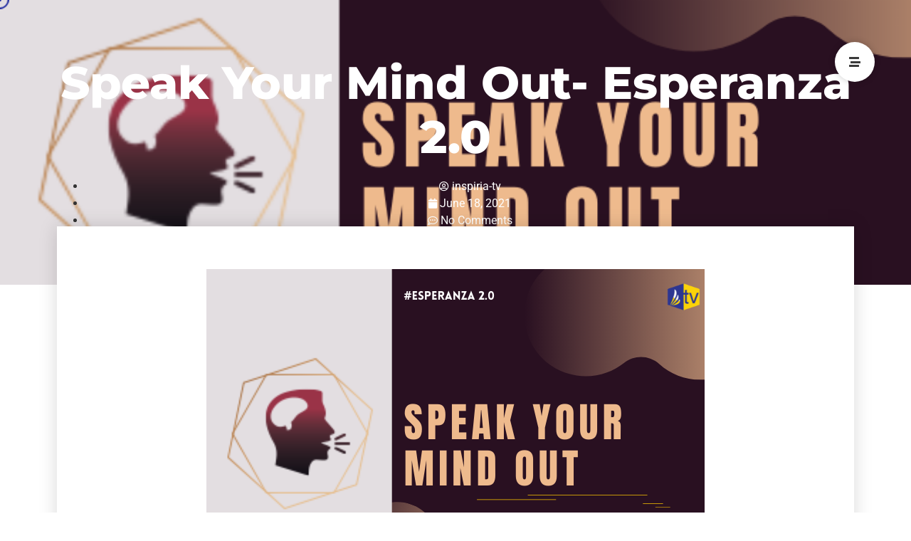

--- FILE ---
content_type: text/html; charset=UTF-8
request_url: https://www.inspiria.tv/speak-your-mind-out-esperanza-2-0/
body_size: 19214
content:
<!doctype html>
<html lang="en-US" prefix="og: https://ogp.me/ns#">
<head>
	<meta charset="UTF-8">
	<meta name="viewport" content="width=device-width, initial-scale=1">
	<link rel="profile" href="https://gmpg.org/xfn/11">
		<style>img:is([sizes="auto" i], [sizes^="auto," i]) { contain-intrinsic-size: 3000px 1500px }</style>
	
<!-- Search Engine Optimization by Rank Math - https://rankmath.com/ -->
<title>Speak Your Mind Out- Esperanza 2.0 - Inspiria TV</title>
<meta name="description" content="Speak Your Mind Out"/>
<meta name="robots" content="index, follow, max-snippet:-1, max-video-preview:-1, max-image-preview:large"/>
<link rel="canonical" href="https://www.inspiria.tv/speak-your-mind-out-esperanza-2-0/" />
<meta property="og:locale" content="en_US" />
<meta property="og:type" content="article" />
<meta property="og:title" content="Speak Your Mind Out- Esperanza 2.0 - Inspiria TV" />
<meta property="og:description" content="Speak Your Mind Out" />
<meta property="og:url" content="https://www.inspiria.tv/speak-your-mind-out-esperanza-2-0/" />
<meta property="og:site_name" content="Inspiria TV" />
<meta property="article:section" content="Infotainment" />
<meta property="og:updated_time" content="2022-03-23T09:36:21+00:00" />
<meta property="og:image" content="https://www.inspiria.tv/wp-content/uploads/2021/06/6_20210616_100029_0005.png" />
<meta property="og:image:secure_url" content="https://www.inspiria.tv/wp-content/uploads/2021/06/6_20210616_100029_0005.png" />
<meta property="og:image:width" content="700" />
<meta property="og:image:height" content="441" />
<meta property="og:image:alt" content="Speak Your Mind Out" />
<meta property="og:image:type" content="image/png" />
<meta property="article:published_time" content="2021-06-18T14:35:51+00:00" />
<meta property="article:modified_time" content="2022-03-23T09:36:21+00:00" />
<meta name="twitter:card" content="summary_large_image" />
<meta name="twitter:title" content="Speak Your Mind Out- Esperanza 2.0 - Inspiria TV" />
<meta name="twitter:description" content="Speak Your Mind Out" />
<meta name="twitter:image" content="https://www.inspiria.tv/wp-content/uploads/2021/06/6_20210616_100029_0005.png" />
<meta name="twitter:label1" content="Written by" />
<meta name="twitter:data1" content="inspiria-tv" />
<meta name="twitter:label2" content="Time to read" />
<meta name="twitter:data2" content="3 minutes" />
<script type="application/ld+json" class="rank-math-schema">{"@context":"https://schema.org","@graph":[{"@type":["Person","Organization"],"@id":"https://www.inspiria.tv/#person","name":"Subir Karmakar","logo":{"@type":"ImageObject","@id":"https://www.inspiria.tv/#logo","url":"https://www.inspiria.tv/wp-content/uploads/2022/02/Inspiria_tv.png","contentUrl":"https://www.inspiria.tv/wp-content/uploads/2022/02/Inspiria_tv.png","caption":"Inspiria TV","inLanguage":"en-US","width":"100","height":"92"},"image":{"@type":"ImageObject","@id":"https://www.inspiria.tv/#logo","url":"https://www.inspiria.tv/wp-content/uploads/2022/02/Inspiria_tv.png","contentUrl":"https://www.inspiria.tv/wp-content/uploads/2022/02/Inspiria_tv.png","caption":"Inspiria TV","inLanguage":"en-US","width":"100","height":"92"}},{"@type":"WebSite","@id":"https://www.inspiria.tv/#website","url":"https://www.inspiria.tv","name":"Inspiria TV","publisher":{"@id":"https://www.inspiria.tv/#person"},"inLanguage":"en-US"},{"@type":"ImageObject","@id":"https://www.inspiria.tv/wp-content/uploads/2021/06/6_20210616_100029_0005.png","url":"https://www.inspiria.tv/wp-content/uploads/2021/06/6_20210616_100029_0005.png","width":"700","height":"441","caption":"Speak Your Mind Out","inLanguage":"en-US"},{"@type":"WebPage","@id":"https://www.inspiria.tv/speak-your-mind-out-esperanza-2-0/#webpage","url":"https://www.inspiria.tv/speak-your-mind-out-esperanza-2-0/","name":"Speak Your Mind Out- Esperanza 2.0 - Inspiria TV","datePublished":"2021-06-18T14:35:51+00:00","dateModified":"2022-03-23T09:36:21+00:00","isPartOf":{"@id":"https://www.inspiria.tv/#website"},"primaryImageOfPage":{"@id":"https://www.inspiria.tv/wp-content/uploads/2021/06/6_20210616_100029_0005.png"},"inLanguage":"en-US"},{"@type":"Person","@id":"https://www.inspiria.tv/author/inspiria-tv/","name":"inspiria-tv","url":"https://www.inspiria.tv/author/inspiria-tv/","image":{"@type":"ImageObject","@id":"https://secure.gravatar.com/avatar/eb3eec728b28966c4def883d86354cf3?s=96&amp;d=mm&amp;r=g","url":"https://secure.gravatar.com/avatar/eb3eec728b28966c4def883d86354cf3?s=96&amp;d=mm&amp;r=g","caption":"inspiria-tv","inLanguage":"en-US"},"sameAs":["http://inspiria.tv"]},{"@type":"BlogPosting","headline":"Speak Your Mind Out- Esperanza 2.0 - Inspiria TV","datePublished":"2021-06-18T14:35:51+00:00","dateModified":"2022-03-23T09:36:21+00:00","articleSection":"Infotainment","author":{"@id":"https://www.inspiria.tv/author/inspiria-tv/","name":"inspiria-tv"},"publisher":{"@id":"https://www.inspiria.tv/#person"},"description":"Speak Your Mind Out","name":"Speak Your Mind Out- Esperanza 2.0 - Inspiria TV","@id":"https://www.inspiria.tv/speak-your-mind-out-esperanza-2-0/#richSnippet","isPartOf":{"@id":"https://www.inspiria.tv/speak-your-mind-out-esperanza-2-0/#webpage"},"image":{"@id":"https://www.inspiria.tv/wp-content/uploads/2021/06/6_20210616_100029_0005.png"},"inLanguage":"en-US","mainEntityOfPage":{"@id":"https://www.inspiria.tv/speak-your-mind-out-esperanza-2-0/#webpage"}}]}</script>
<!-- /Rank Math WordPress SEO plugin -->

<link rel="alternate" type="application/rss+xml" title="Inspiria TV &raquo; Feed" href="https://www.inspiria.tv/feed/" />
<link rel="alternate" type="application/rss+xml" title="Inspiria TV &raquo; Comments Feed" href="https://www.inspiria.tv/comments/feed/" />
<link rel="alternate" type="application/rss+xml" title="Inspiria TV &raquo; Speak Your Mind Out- Esperanza 2.0 Comments Feed" href="https://www.inspiria.tv/speak-your-mind-out-esperanza-2-0/feed/" />
<script>
window._wpemojiSettings = {"baseUrl":"https:\/\/s.w.org\/images\/core\/emoji\/15.0.3\/72x72\/","ext":".png","svgUrl":"https:\/\/s.w.org\/images\/core\/emoji\/15.0.3\/svg\/","svgExt":".svg","source":{"concatemoji":"https:\/\/www.inspiria.tv\/wp-includes\/js\/wp-emoji-release.min.js?ver=6.7.4"}};
/*! This file is auto-generated */
!function(i,n){var o,s,e;function c(e){try{var t={supportTests:e,timestamp:(new Date).valueOf()};sessionStorage.setItem(o,JSON.stringify(t))}catch(e){}}function p(e,t,n){e.clearRect(0,0,e.canvas.width,e.canvas.height),e.fillText(t,0,0);var t=new Uint32Array(e.getImageData(0,0,e.canvas.width,e.canvas.height).data),r=(e.clearRect(0,0,e.canvas.width,e.canvas.height),e.fillText(n,0,0),new Uint32Array(e.getImageData(0,0,e.canvas.width,e.canvas.height).data));return t.every(function(e,t){return e===r[t]})}function u(e,t,n){switch(t){case"flag":return n(e,"\ud83c\udff3\ufe0f\u200d\u26a7\ufe0f","\ud83c\udff3\ufe0f\u200b\u26a7\ufe0f")?!1:!n(e,"\ud83c\uddfa\ud83c\uddf3","\ud83c\uddfa\u200b\ud83c\uddf3")&&!n(e,"\ud83c\udff4\udb40\udc67\udb40\udc62\udb40\udc65\udb40\udc6e\udb40\udc67\udb40\udc7f","\ud83c\udff4\u200b\udb40\udc67\u200b\udb40\udc62\u200b\udb40\udc65\u200b\udb40\udc6e\u200b\udb40\udc67\u200b\udb40\udc7f");case"emoji":return!n(e,"\ud83d\udc26\u200d\u2b1b","\ud83d\udc26\u200b\u2b1b")}return!1}function f(e,t,n){var r="undefined"!=typeof WorkerGlobalScope&&self instanceof WorkerGlobalScope?new OffscreenCanvas(300,150):i.createElement("canvas"),a=r.getContext("2d",{willReadFrequently:!0}),o=(a.textBaseline="top",a.font="600 32px Arial",{});return e.forEach(function(e){o[e]=t(a,e,n)}),o}function t(e){var t=i.createElement("script");t.src=e,t.defer=!0,i.head.appendChild(t)}"undefined"!=typeof Promise&&(o="wpEmojiSettingsSupports",s=["flag","emoji"],n.supports={everything:!0,everythingExceptFlag:!0},e=new Promise(function(e){i.addEventListener("DOMContentLoaded",e,{once:!0})}),new Promise(function(t){var n=function(){try{var e=JSON.parse(sessionStorage.getItem(o));if("object"==typeof e&&"number"==typeof e.timestamp&&(new Date).valueOf()<e.timestamp+604800&&"object"==typeof e.supportTests)return e.supportTests}catch(e){}return null}();if(!n){if("undefined"!=typeof Worker&&"undefined"!=typeof OffscreenCanvas&&"undefined"!=typeof URL&&URL.createObjectURL&&"undefined"!=typeof Blob)try{var e="postMessage("+f.toString()+"("+[JSON.stringify(s),u.toString(),p.toString()].join(",")+"));",r=new Blob([e],{type:"text/javascript"}),a=new Worker(URL.createObjectURL(r),{name:"wpTestEmojiSupports"});return void(a.onmessage=function(e){c(n=e.data),a.terminate(),t(n)})}catch(e){}c(n=f(s,u,p))}t(n)}).then(function(e){for(var t in e)n.supports[t]=e[t],n.supports.everything=n.supports.everything&&n.supports[t],"flag"!==t&&(n.supports.everythingExceptFlag=n.supports.everythingExceptFlag&&n.supports[t]);n.supports.everythingExceptFlag=n.supports.everythingExceptFlag&&!n.supports.flag,n.DOMReady=!1,n.readyCallback=function(){n.DOMReady=!0}}).then(function(){return e}).then(function(){var e;n.supports.everything||(n.readyCallback(),(e=n.source||{}).concatemoji?t(e.concatemoji):e.wpemoji&&e.twemoji&&(t(e.twemoji),t(e.wpemoji)))}))}((window,document),window._wpemojiSettings);
</script>
<style id='wp-emoji-styles-inline-css'>

	img.wp-smiley, img.emoji {
		display: inline !important;
		border: none !important;
		box-shadow: none !important;
		height: 1em !important;
		width: 1em !important;
		margin: 0 0.07em !important;
		vertical-align: -0.1em !important;
		background: none !important;
		padding: 0 !important;
	}
</style>
<link rel='stylesheet' id='wp-block-library-css' href='https://www.inspiria.tv/wp-includes/css/dist/block-library/style.min.css?ver=6.7.4' media='all' />
<style id='global-styles-inline-css'>
:root{--wp--preset--aspect-ratio--square: 1;--wp--preset--aspect-ratio--4-3: 4/3;--wp--preset--aspect-ratio--3-4: 3/4;--wp--preset--aspect-ratio--3-2: 3/2;--wp--preset--aspect-ratio--2-3: 2/3;--wp--preset--aspect-ratio--16-9: 16/9;--wp--preset--aspect-ratio--9-16: 9/16;--wp--preset--color--black: #000000;--wp--preset--color--cyan-bluish-gray: #abb8c3;--wp--preset--color--white: #ffffff;--wp--preset--color--pale-pink: #f78da7;--wp--preset--color--vivid-red: #cf2e2e;--wp--preset--color--luminous-vivid-orange: #ff6900;--wp--preset--color--luminous-vivid-amber: #fcb900;--wp--preset--color--light-green-cyan: #7bdcb5;--wp--preset--color--vivid-green-cyan: #00d084;--wp--preset--color--pale-cyan-blue: #8ed1fc;--wp--preset--color--vivid-cyan-blue: #0693e3;--wp--preset--color--vivid-purple: #9b51e0;--wp--preset--gradient--vivid-cyan-blue-to-vivid-purple: linear-gradient(135deg,rgba(6,147,227,1) 0%,rgb(155,81,224) 100%);--wp--preset--gradient--light-green-cyan-to-vivid-green-cyan: linear-gradient(135deg,rgb(122,220,180) 0%,rgb(0,208,130) 100%);--wp--preset--gradient--luminous-vivid-amber-to-luminous-vivid-orange: linear-gradient(135deg,rgba(252,185,0,1) 0%,rgba(255,105,0,1) 100%);--wp--preset--gradient--luminous-vivid-orange-to-vivid-red: linear-gradient(135deg,rgba(255,105,0,1) 0%,rgb(207,46,46) 100%);--wp--preset--gradient--very-light-gray-to-cyan-bluish-gray: linear-gradient(135deg,rgb(238,238,238) 0%,rgb(169,184,195) 100%);--wp--preset--gradient--cool-to-warm-spectrum: linear-gradient(135deg,rgb(74,234,220) 0%,rgb(151,120,209) 20%,rgb(207,42,186) 40%,rgb(238,44,130) 60%,rgb(251,105,98) 80%,rgb(254,248,76) 100%);--wp--preset--gradient--blush-light-purple: linear-gradient(135deg,rgb(255,206,236) 0%,rgb(152,150,240) 100%);--wp--preset--gradient--blush-bordeaux: linear-gradient(135deg,rgb(254,205,165) 0%,rgb(254,45,45) 50%,rgb(107,0,62) 100%);--wp--preset--gradient--luminous-dusk: linear-gradient(135deg,rgb(255,203,112) 0%,rgb(199,81,192) 50%,rgb(65,88,208) 100%);--wp--preset--gradient--pale-ocean: linear-gradient(135deg,rgb(255,245,203) 0%,rgb(182,227,212) 50%,rgb(51,167,181) 100%);--wp--preset--gradient--electric-grass: linear-gradient(135deg,rgb(202,248,128) 0%,rgb(113,206,126) 100%);--wp--preset--gradient--midnight: linear-gradient(135deg,rgb(2,3,129) 0%,rgb(40,116,252) 100%);--wp--preset--font-size--small: 13px;--wp--preset--font-size--medium: 20px;--wp--preset--font-size--large: 36px;--wp--preset--font-size--x-large: 42px;--wp--preset--spacing--20: 0.44rem;--wp--preset--spacing--30: 0.67rem;--wp--preset--spacing--40: 1rem;--wp--preset--spacing--50: 1.5rem;--wp--preset--spacing--60: 2.25rem;--wp--preset--spacing--70: 3.38rem;--wp--preset--spacing--80: 5.06rem;--wp--preset--shadow--natural: 6px 6px 9px rgba(0, 0, 0, 0.2);--wp--preset--shadow--deep: 12px 12px 50px rgba(0, 0, 0, 0.4);--wp--preset--shadow--sharp: 6px 6px 0px rgba(0, 0, 0, 0.2);--wp--preset--shadow--outlined: 6px 6px 0px -3px rgba(255, 255, 255, 1), 6px 6px rgba(0, 0, 0, 1);--wp--preset--shadow--crisp: 6px 6px 0px rgba(0, 0, 0, 1);}:root { --wp--style--global--content-size: 800px;--wp--style--global--wide-size: 1200px; }:where(body) { margin: 0; }.wp-site-blocks > .alignleft { float: left; margin-right: 2em; }.wp-site-blocks > .alignright { float: right; margin-left: 2em; }.wp-site-blocks > .aligncenter { justify-content: center; margin-left: auto; margin-right: auto; }:where(.wp-site-blocks) > * { margin-block-start: 24px; margin-block-end: 0; }:where(.wp-site-blocks) > :first-child { margin-block-start: 0; }:where(.wp-site-blocks) > :last-child { margin-block-end: 0; }:root { --wp--style--block-gap: 24px; }:root :where(.is-layout-flow) > :first-child{margin-block-start: 0;}:root :where(.is-layout-flow) > :last-child{margin-block-end: 0;}:root :where(.is-layout-flow) > *{margin-block-start: 24px;margin-block-end: 0;}:root :where(.is-layout-constrained) > :first-child{margin-block-start: 0;}:root :where(.is-layout-constrained) > :last-child{margin-block-end: 0;}:root :where(.is-layout-constrained) > *{margin-block-start: 24px;margin-block-end: 0;}:root :where(.is-layout-flex){gap: 24px;}:root :where(.is-layout-grid){gap: 24px;}.is-layout-flow > .alignleft{float: left;margin-inline-start: 0;margin-inline-end: 2em;}.is-layout-flow > .alignright{float: right;margin-inline-start: 2em;margin-inline-end: 0;}.is-layout-flow > .aligncenter{margin-left: auto !important;margin-right: auto !important;}.is-layout-constrained > .alignleft{float: left;margin-inline-start: 0;margin-inline-end: 2em;}.is-layout-constrained > .alignright{float: right;margin-inline-start: 2em;margin-inline-end: 0;}.is-layout-constrained > .aligncenter{margin-left: auto !important;margin-right: auto !important;}.is-layout-constrained > :where(:not(.alignleft):not(.alignright):not(.alignfull)){max-width: var(--wp--style--global--content-size);margin-left: auto !important;margin-right: auto !important;}.is-layout-constrained > .alignwide{max-width: var(--wp--style--global--wide-size);}body .is-layout-flex{display: flex;}.is-layout-flex{flex-wrap: wrap;align-items: center;}.is-layout-flex > :is(*, div){margin: 0;}body .is-layout-grid{display: grid;}.is-layout-grid > :is(*, div){margin: 0;}body{padding-top: 0px;padding-right: 0px;padding-bottom: 0px;padding-left: 0px;}a:where(:not(.wp-element-button)){text-decoration: underline;}:root :where(.wp-element-button, .wp-block-button__link){background-color: #32373c;border-width: 0;color: #fff;font-family: inherit;font-size: inherit;line-height: inherit;padding: calc(0.667em + 2px) calc(1.333em + 2px);text-decoration: none;}.has-black-color{color: var(--wp--preset--color--black) !important;}.has-cyan-bluish-gray-color{color: var(--wp--preset--color--cyan-bluish-gray) !important;}.has-white-color{color: var(--wp--preset--color--white) !important;}.has-pale-pink-color{color: var(--wp--preset--color--pale-pink) !important;}.has-vivid-red-color{color: var(--wp--preset--color--vivid-red) !important;}.has-luminous-vivid-orange-color{color: var(--wp--preset--color--luminous-vivid-orange) !important;}.has-luminous-vivid-amber-color{color: var(--wp--preset--color--luminous-vivid-amber) !important;}.has-light-green-cyan-color{color: var(--wp--preset--color--light-green-cyan) !important;}.has-vivid-green-cyan-color{color: var(--wp--preset--color--vivid-green-cyan) !important;}.has-pale-cyan-blue-color{color: var(--wp--preset--color--pale-cyan-blue) !important;}.has-vivid-cyan-blue-color{color: var(--wp--preset--color--vivid-cyan-blue) !important;}.has-vivid-purple-color{color: var(--wp--preset--color--vivid-purple) !important;}.has-black-background-color{background-color: var(--wp--preset--color--black) !important;}.has-cyan-bluish-gray-background-color{background-color: var(--wp--preset--color--cyan-bluish-gray) !important;}.has-white-background-color{background-color: var(--wp--preset--color--white) !important;}.has-pale-pink-background-color{background-color: var(--wp--preset--color--pale-pink) !important;}.has-vivid-red-background-color{background-color: var(--wp--preset--color--vivid-red) !important;}.has-luminous-vivid-orange-background-color{background-color: var(--wp--preset--color--luminous-vivid-orange) !important;}.has-luminous-vivid-amber-background-color{background-color: var(--wp--preset--color--luminous-vivid-amber) !important;}.has-light-green-cyan-background-color{background-color: var(--wp--preset--color--light-green-cyan) !important;}.has-vivid-green-cyan-background-color{background-color: var(--wp--preset--color--vivid-green-cyan) !important;}.has-pale-cyan-blue-background-color{background-color: var(--wp--preset--color--pale-cyan-blue) !important;}.has-vivid-cyan-blue-background-color{background-color: var(--wp--preset--color--vivid-cyan-blue) !important;}.has-vivid-purple-background-color{background-color: var(--wp--preset--color--vivid-purple) !important;}.has-black-border-color{border-color: var(--wp--preset--color--black) !important;}.has-cyan-bluish-gray-border-color{border-color: var(--wp--preset--color--cyan-bluish-gray) !important;}.has-white-border-color{border-color: var(--wp--preset--color--white) !important;}.has-pale-pink-border-color{border-color: var(--wp--preset--color--pale-pink) !important;}.has-vivid-red-border-color{border-color: var(--wp--preset--color--vivid-red) !important;}.has-luminous-vivid-orange-border-color{border-color: var(--wp--preset--color--luminous-vivid-orange) !important;}.has-luminous-vivid-amber-border-color{border-color: var(--wp--preset--color--luminous-vivid-amber) !important;}.has-light-green-cyan-border-color{border-color: var(--wp--preset--color--light-green-cyan) !important;}.has-vivid-green-cyan-border-color{border-color: var(--wp--preset--color--vivid-green-cyan) !important;}.has-pale-cyan-blue-border-color{border-color: var(--wp--preset--color--pale-cyan-blue) !important;}.has-vivid-cyan-blue-border-color{border-color: var(--wp--preset--color--vivid-cyan-blue) !important;}.has-vivid-purple-border-color{border-color: var(--wp--preset--color--vivid-purple) !important;}.has-vivid-cyan-blue-to-vivid-purple-gradient-background{background: var(--wp--preset--gradient--vivid-cyan-blue-to-vivid-purple) !important;}.has-light-green-cyan-to-vivid-green-cyan-gradient-background{background: var(--wp--preset--gradient--light-green-cyan-to-vivid-green-cyan) !important;}.has-luminous-vivid-amber-to-luminous-vivid-orange-gradient-background{background: var(--wp--preset--gradient--luminous-vivid-amber-to-luminous-vivid-orange) !important;}.has-luminous-vivid-orange-to-vivid-red-gradient-background{background: var(--wp--preset--gradient--luminous-vivid-orange-to-vivid-red) !important;}.has-very-light-gray-to-cyan-bluish-gray-gradient-background{background: var(--wp--preset--gradient--very-light-gray-to-cyan-bluish-gray) !important;}.has-cool-to-warm-spectrum-gradient-background{background: var(--wp--preset--gradient--cool-to-warm-spectrum) !important;}.has-blush-light-purple-gradient-background{background: var(--wp--preset--gradient--blush-light-purple) !important;}.has-blush-bordeaux-gradient-background{background: var(--wp--preset--gradient--blush-bordeaux) !important;}.has-luminous-dusk-gradient-background{background: var(--wp--preset--gradient--luminous-dusk) !important;}.has-pale-ocean-gradient-background{background: var(--wp--preset--gradient--pale-ocean) !important;}.has-electric-grass-gradient-background{background: var(--wp--preset--gradient--electric-grass) !important;}.has-midnight-gradient-background{background: var(--wp--preset--gradient--midnight) !important;}.has-small-font-size{font-size: var(--wp--preset--font-size--small) !important;}.has-medium-font-size{font-size: var(--wp--preset--font-size--medium) !important;}.has-large-font-size{font-size: var(--wp--preset--font-size--large) !important;}.has-x-large-font-size{font-size: var(--wp--preset--font-size--x-large) !important;}
:root :where(.wp-block-pullquote){font-size: 1.5em;line-height: 1.6;}
</style>
<link rel='stylesheet' id='hello-elementor-css' href='https://www.inspiria.tv/wp-content/themes/hello-elementor/style.min.css?ver=3.3.0' media='all' />
<link rel='stylesheet' id='hello-elementor-theme-style-css' href='https://www.inspiria.tv/wp-content/themes/hello-elementor/theme.min.css?ver=3.3.0' media='all' />
<link rel='stylesheet' id='hello-elementor-header-footer-css' href='https://www.inspiria.tv/wp-content/themes/hello-elementor/header-footer.min.css?ver=3.3.0' media='all' />
<link rel='stylesheet' id='elementor-frontend-css' href='https://www.inspiria.tv/wp-content/plugins/elementor/assets/css/frontend.min.css?ver=3.28.0' media='all' />
<style id='elementor-frontend-inline-css'>
.elementor-2908 .elementor-element.elementor-element-12ceb6b:not(.elementor-motion-effects-element-type-background), .elementor-2908 .elementor-element.elementor-element-12ceb6b > .elementor-motion-effects-container > .elementor-motion-effects-layer{background-image:url("https://www.inspiria.tv/wp-content/uploads/2021/06/6_20210616_100029_0005.png");}
</style>
<link rel='stylesheet' id='elementor-post-2724-css' href='https://www.inspiria.tv/wp-content/uploads/elementor/css/post-2724.css?ver=1742540128' media='all' />
<link rel='stylesheet' id='elementor-icons-css' href='https://www.inspiria.tv/wp-content/plugins/elementor/assets/lib/eicons/css/elementor-icons.min.css?ver=5.36.0' media='all' />
<link rel='stylesheet' id='elementor-pro-css' href='https://www.inspiria.tv/wp-content/plugins/elementor-pro/assets/css/frontend.min.css?ver=3.17.1' media='all' />
<link rel='stylesheet' id='elementor-post-4338-css' href='https://www.inspiria.tv/wp-content/uploads/elementor/css/post-4338.css?ver=1742540129' media='all' />
<link rel='stylesheet' id='elementor-post-4334-css' href='https://www.inspiria.tv/wp-content/uploads/elementor/css/post-4334.css?ver=1742540129' media='all' />
<link rel='stylesheet' id='elementor-post-2908-css' href='https://www.inspiria.tv/wp-content/uploads/elementor/css/post-2908.css?ver=1742540302' media='all' />
<link rel='stylesheet' id='__EPYT__style-css' href='https://www.inspiria.tv/wp-content/plugins/youtube-embed-plus/styles/ytprefs.min.css?ver=14.2.1.3' media='all' />
<style id='__EPYT__style-inline-css'>

                .epyt-gallery-thumb {
                        width: 33.333%;
                }
                
</style>
<link rel='stylesheet' id='elementor-gf-local-roboto-css' href='https://www.inspiria.tv/wp-content/uploads/elementor/google-fonts/css/roboto.css?ver=1742540142' media='all' />
<link rel='stylesheet' id='elementor-gf-local-robotoslab-css' href='https://www.inspiria.tv/wp-content/uploads/elementor/google-fonts/css/robotoslab.css?ver=1742540147' media='all' />
<link rel='stylesheet' id='elementor-gf-local-montserrat-css' href='https://www.inspiria.tv/wp-content/uploads/elementor/google-fonts/css/montserrat.css?ver=1742540155' media='all' />
<link rel='stylesheet' id='elementor-icons-shared-0-css' href='https://www.inspiria.tv/wp-content/plugins/elementor/assets/lib/font-awesome/css/fontawesome.min.css?ver=5.15.3' media='all' />
<link rel='stylesheet' id='elementor-icons-fa-solid-css' href='https://www.inspiria.tv/wp-content/plugins/elementor/assets/lib/font-awesome/css/solid.min.css?ver=5.15.3' media='all' />
<script src="https://www.inspiria.tv/wp-includes/js/jquery/jquery.min.js?ver=3.7.1" id="jquery-core-js"></script>
<script src="https://www.inspiria.tv/wp-includes/js/jquery/jquery-migrate.min.js?ver=3.4.1" id="jquery-migrate-js"></script>
<script id="__ytprefs__-js-extra">
var _EPYT_ = {"ajaxurl":"https:\/\/www.inspiria.tv\/wp-admin\/admin-ajax.php","security":"5b31c8c855","gallery_scrolloffset":"20","eppathtoscripts":"https:\/\/www.inspiria.tv\/wp-content\/plugins\/youtube-embed-plus\/scripts\/","eppath":"https:\/\/www.inspiria.tv\/wp-content\/plugins\/youtube-embed-plus\/","epresponsiveselector":"[\"iframe.__youtube_prefs__\"]","epdovol":"1","version":"14.2.1.3","evselector":"iframe.__youtube_prefs__[src], iframe[src*=\"youtube.com\/embed\/\"], iframe[src*=\"youtube-nocookie.com\/embed\/\"]","ajax_compat":"","maxres_facade":"eager","ytapi_load":"light","pause_others":"","stopMobileBuffer":"1","facade_mode":"","not_live_on_channel":"","vi_active":"","vi_js_posttypes":[]};
</script>
<script src="https://www.inspiria.tv/wp-content/plugins/youtube-embed-plus/scripts/ytprefs.min.js?ver=14.2.1.3" id="__ytprefs__-js"></script>
<link rel="https://api.w.org/" href="https://www.inspiria.tv/wp-json/" /><link rel="alternate" title="JSON" type="application/json" href="https://www.inspiria.tv/wp-json/wp/v2/posts/2453" /><link rel="EditURI" type="application/rsd+xml" title="RSD" href="https://www.inspiria.tv/xmlrpc.php?rsd" />
<meta name="generator" content="WordPress 6.7.4" />
<link rel='shortlink' href='https://www.inspiria.tv/?p=2453' />
<link rel="alternate" title="oEmbed (JSON)" type="application/json+oembed" href="https://www.inspiria.tv/wp-json/oembed/1.0/embed?url=https%3A%2F%2Fwww.inspiria.tv%2Fspeak-your-mind-out-esperanza-2-0%2F" />
<link rel="alternate" title="oEmbed (XML)" type="text/xml+oembed" href="https://www.inspiria.tv/wp-json/oembed/1.0/embed?url=https%3A%2F%2Fwww.inspiria.tv%2Fspeak-your-mind-out-esperanza-2-0%2F&#038;format=xml" />
<meta name="generator" content="Elementor 3.28.0; features: additional_custom_breakpoints, e_local_google_fonts; settings: css_print_method-external, google_font-enabled, font_display-auto">
			<style>
				.e-con.e-parent:nth-of-type(n+4):not(.e-lazyloaded):not(.e-no-lazyload),
				.e-con.e-parent:nth-of-type(n+4):not(.e-lazyloaded):not(.e-no-lazyload) * {
					background-image: none !important;
				}
				@media screen and (max-height: 1024px) {
					.e-con.e-parent:nth-of-type(n+3):not(.e-lazyloaded):not(.e-no-lazyload),
					.e-con.e-parent:nth-of-type(n+3):not(.e-lazyloaded):not(.e-no-lazyload) * {
						background-image: none !important;
					}
				}
				@media screen and (max-height: 640px) {
					.e-con.e-parent:nth-of-type(n+2):not(.e-lazyloaded):not(.e-no-lazyload),
					.e-con.e-parent:nth-of-type(n+2):not(.e-lazyloaded):not(.e-no-lazyload) * {
						background-image: none !important;
					}
				}
			</style>
			<link rel="icon" href="https://www.inspiria.tv/wp-content/uploads/2022/02/cropped-Inspiria_tv-32x32.png" sizes="32x32" />
<link rel="icon" href="https://www.inspiria.tv/wp-content/uploads/2022/02/cropped-Inspiria_tv-192x192.png" sizes="192x192" />
<link rel="apple-touch-icon" href="https://www.inspiria.tv/wp-content/uploads/2022/02/cropped-Inspiria_tv-180x180.png" />
<meta name="msapplication-TileImage" content="https://www.inspiria.tv/wp-content/uploads/2022/02/cropped-Inspiria_tv-270x270.png" />
</head>
<body class="post-template-default single single-post postid-2453 single-format-standard wp-embed-responsive theme-default elementor-default elementor-kit-2724 elementor-page-2908">


<a class="skip-link screen-reader-text" href="#content">Skip to content</a>

		<div data-elementor-type="header" data-elementor-id="4338" class="elementor elementor-4338 elementor-location-header" data-elementor-post-type="elementor_library">
					<div class="elementor-section-wrap">
								<section class="elementor-section elementor-top-section elementor-element elementor-element-410282e elementor-section-boxed elementor-section-height-default elementor-section-height-default" data-id="410282e" data-element_type="section" data-settings="{&quot;sticky&quot;:&quot;top&quot;,&quot;sticky_on&quot;:[&quot;desktop&quot;,&quot;tablet&quot;,&quot;mobile&quot;],&quot;sticky_offset&quot;:0,&quot;sticky_effects_offset&quot;:0}">
						<div class="elementor-container elementor-column-gap-default">
					<div class="elementor-column elementor-col-100 elementor-top-column elementor-element elementor-element-b98a5ab" data-id="b98a5ab" data-element_type="column">
			<div class="elementor-widget-wrap elementor-element-populated">
						<div class="elementor-element elementor-element-31fc739 elementor-align-right elementor-fixed elementor-widget__width-auto elementor-widget elementor-widget-button" data-id="31fc739" data-element_type="widget" data-settings="{&quot;_position&quot;:&quot;fixed&quot;,&quot;sticky&quot;:&quot;top&quot;,&quot;sticky_on&quot;:[&quot;desktop&quot;,&quot;tablet&quot;,&quot;mobile&quot;],&quot;sticky_offset&quot;:0,&quot;sticky_effects_offset&quot;:0}" data-widget_type="button.default">
				<div class="elementor-widget-container">
									<div class="elementor-button-wrapper">
					<a class="elementor-button elementor-button-link elementor-size-md" href="#elementor-action%3Aaction%3Dpopup%3Aopen%26settings%3DeyJpZCI6IjM4MjgiLCJ0b2dnbGUiOmZhbHNlfQ%3D%3D">
						<span class="elementor-button-content-wrapper">
						<span class="elementor-button-icon">
				<i aria-hidden="true" class="fas fa-stream"></i>			</span>
								</span>
					</a>
				</div>
								</div>
				</div>
					</div>
		</div>
					</div>
		</section>
				<section class="elementor-section elementor-top-section elementor-element elementor-element-bade211 elementor-hidden-desktop elementor-hidden-tablet elementor-hidden-mobile elementor-section-boxed elementor-section-height-default elementor-section-height-default" data-id="bade211" data-element_type="section">
						<div class="elementor-container elementor-column-gap-default">
					<div class="elementor-column elementor-col-100 elementor-top-column elementor-element elementor-element-bac45cc" data-id="bac45cc" data-element_type="column">
			<div class="elementor-widget-wrap elementor-element-populated">
						<div class="elementor-element elementor-element-444d532 elementor-align-right elementor-fixed elementor-widget elementor-widget-button" data-id="444d532" data-element_type="widget" data-settings="{&quot;_position&quot;:&quot;fixed&quot;,&quot;sticky&quot;:&quot;top&quot;,&quot;sticky_on&quot;:[&quot;desktop&quot;,&quot;tablet&quot;,&quot;mobile&quot;],&quot;sticky_offset&quot;:0,&quot;sticky_effects_offset&quot;:0}" data-widget_type="button.default">
				<div class="elementor-widget-container">
									<div class="elementor-button-wrapper">
					<a class="elementor-button elementor-button-link elementor-size-md" href="#elementor-action%3Aaction%3Dpopup%3Aopen%26settings%3DeyJpZCI6IjQzMzEiLCJ0b2dnbGUiOmZhbHNlfQ%3D%3D">
						<span class="elementor-button-content-wrapper">
						<span class="elementor-button-icon">
				<i aria-hidden="true" class="fas fa-stream"></i>			</span>
								</span>
					</a>
				</div>
								</div>
				</div>
					</div>
		</div>
					</div>
		</section>
							</div>
				</div>
				<div data-elementor-type="single-post" data-elementor-id="2908" class="elementor elementor-2908 elementor-location-single post-2453 post type-post status-publish format-standard has-post-thumbnail hentry category-infotainment" data-elementor-post-type="elementor_library">
					<div class="elementor-section-wrap">
								<section class="elementor-section elementor-top-section elementor-element elementor-element-ba1bbf4 elementor-section-height-min-height elementor-hidden-desktop elementor-hidden-tablet elementor-hidden-mobile elementor-section-boxed elementor-section-height-default elementor-section-items-middle" data-id="ba1bbf4" data-element_type="section" data-settings="{&quot;background_background&quot;:&quot;classic&quot;}">
							<div class="elementor-background-overlay"></div>
							<div class="elementor-container elementor-column-gap-default">
					<div class="elementor-column elementor-col-100 elementor-top-column elementor-element elementor-element-7755be5" data-id="7755be5" data-element_type="column">
			<div class="elementor-widget-wrap elementor-element-populated">
						<div class="elementor-element elementor-element-f071327 elementor-widget elementor-widget-heading" data-id="f071327" data-element_type="widget" data-widget_type="heading.default">
				<div class="elementor-widget-container">
					<h1 class="elementor-heading-title elementor-size-default">About Us</h1>				</div>
				</div>
					</div>
		</div>
					</div>
		</section>
				<section class="elementor-section elementor-top-section elementor-element elementor-element-12ceb6b elementor-section-height-min-height elementor-section-boxed elementor-section-height-default elementor-section-items-middle" data-id="12ceb6b" data-element_type="section" data-settings="{&quot;background_background&quot;:&quot;classic&quot;}">
							<div class="elementor-background-overlay"></div>
							<div class="elementor-container elementor-column-gap-default">
					<div class="elementor-column elementor-col-100 elementor-top-column elementor-element elementor-element-25abf20" data-id="25abf20" data-element_type="column">
			<div class="elementor-widget-wrap elementor-element-populated">
						<div class="elementor-element elementor-element-b4818f7 elementor-widget elementor-widget-theme-post-title elementor-page-title elementor-widget-heading" data-id="b4818f7" data-element_type="widget" data-widget_type="theme-post-title.default">
				<div class="elementor-widget-container">
					<h1 class="elementor-heading-title elementor-size-default">Speak Your Mind Out- Esperanza 2.0</h1>				</div>
				</div>
				<div class="elementor-element elementor-element-9d17d10 elementor-align-center elementor-widget elementor-widget-post-info" data-id="9d17d10" data-element_type="widget" data-widget_type="post-info.default">
				<div class="elementor-widget-container">
							<ul class="elementor-inline-items elementor-icon-list-items elementor-post-info">
								<li class="elementor-icon-list-item elementor-repeater-item-c751fc1 elementor-inline-item" itemprop="author">
						<a href="https://www.inspiria.tv/author/inspiria-tv/">
											<span class="elementor-icon-list-icon">
								<i aria-hidden="true" class="far fa-user-circle"></i>							</span>
									<span class="elementor-icon-list-text elementor-post-info__item elementor-post-info__item--type-author">
										inspiria-tv					</span>
									</a>
				</li>
				<li class="elementor-icon-list-item elementor-repeater-item-5bcb575 elementor-inline-item" itemprop="datePublished">
						<a href="https://www.inspiria.tv/2021/06/18/">
											<span class="elementor-icon-list-icon">
								<i aria-hidden="true" class="fas fa-calendar"></i>							</span>
									<span class="elementor-icon-list-text elementor-post-info__item elementor-post-info__item--type-date">
										June 18, 2021					</span>
									</a>
				</li>
				<li class="elementor-icon-list-item elementor-repeater-item-fcc7732 elementor-inline-item" itemprop="commentCount">
						<a href="https://www.inspiria.tv/speak-your-mind-out-esperanza-2-0/#respond">
											<span class="elementor-icon-list-icon">
								<i aria-hidden="true" class="far fa-comment-dots"></i>							</span>
									<span class="elementor-icon-list-text elementor-post-info__item elementor-post-info__item--type-comments">
										No Comments					</span>
									</a>
				</li>
				</ul>
						</div>
				</div>
					</div>
		</div>
					</div>
		</section>
				<section class="elementor-section elementor-top-section elementor-element elementor-element-bab3318 elementor-section-boxed elementor-section-height-default elementor-section-height-default" data-id="bab3318" data-element_type="section" data-settings="{&quot;background_background&quot;:&quot;classic&quot;}">
						<div class="elementor-container elementor-column-gap-default">
					<div class="elementor-column elementor-col-100 elementor-top-column elementor-element elementor-element-729e668" data-id="729e668" data-element_type="column" data-settings="{&quot;background_background&quot;:&quot;classic&quot;}">
			<div class="elementor-widget-wrap elementor-element-populated">
						<section class="elementor-section elementor-inner-section elementor-element elementor-element-15c28db elementor-section-boxed elementor-section-height-default elementor-section-height-default" data-id="15c28db" data-element_type="section" data-settings="{&quot;background_background&quot;:&quot;classic&quot;}">
						<div class="elementor-container elementor-column-gap-default">
					<div class="elementor-column elementor-col-100 elementor-inner-column elementor-element elementor-element-8bc447d" data-id="8bc447d" data-element_type="column">
			<div class="elementor-widget-wrap elementor-element-populated">
						<div class="elementor-element elementor-element-c060966 elementor-widget elementor-widget-theme-post-featured-image elementor-widget-image" data-id="c060966" data-element_type="widget" data-widget_type="theme-post-featured-image.default">
				<div class="elementor-widget-container">
															<img fetchpriority="high" width="700" height="441" src="https://www.inspiria.tv/wp-content/uploads/2021/06/6_20210616_100029_0005.png" class="attachment-full size-full wp-image-2454" alt="Speak Your Mind Out" srcset="https://www.inspiria.tv/wp-content/uploads/2021/06/6_20210616_100029_0005.png 700w, https://www.inspiria.tv/wp-content/uploads/2021/06/6_20210616_100029_0005-300x189.png 300w, https://www.inspiria.tv/wp-content/uploads/2021/06/6_20210616_100029_0005-320x202.png 320w, https://www.inspiria.tv/wp-content/uploads/2021/06/6_20210616_100029_0005-200x126.png 200w, https://www.inspiria.tv/wp-content/uploads/2021/06/6_20210616_100029_0005-400x252.png 400w, https://www.inspiria.tv/wp-content/uploads/2021/06/6_20210616_100029_0005-600x378.png 600w" sizes="(max-width: 700px) 100vw, 700px" />															</div>
				</div>
				<div class="elementor-element elementor-element-d8629c8 elementor-widget elementor-widget-theme-post-content" data-id="d8629c8" data-element_type="widget" data-widget_type="theme-post-content.default">
				<div class="elementor-widget-container">
					<p style="text-align: center;"><strong>Speak Your Mind Out</strong></p>
<p style="text-align: justify;"><span style="font-weight: 400;">Can you express your feelings and the thoughts circling over your mind freely? Or do you hesitate? There are many such individuals who master the art of expressing themselves and then there are those individuals too who need a bit of push to do so. Each one of us is entitled to our thoughts and opinions and there’s no restriction in letting that be out in the open, maintaining the obvious social etiquettes. One might use any form of art that provides them the freedom of expressing themselves candidly, which helps them to speak their mind out. Many of you might be excellent in expressing your thought process, your views, emotions and vision through acting too or through monologues. </span></p>
<p style="text-align: justify;"><span style="font-weight: 400;">We all have come across many monologues that are enacted by the artists and which seem to establish an everlasting influence, it’s the artists speaking their mind out right? And witnessing such scenes you too want to convey your thoughts across and try your hands on it. Talking about Bollywood, it has delivered a plethora of hard-hitting dramatic scenes accompanied by equally stirring monologues.  Can we forget Shahrukh Khan’s  “sattar minute” from Chak De India or  Amitabh’s Bachchan dramatic court scene from the film Pink?</span><span style="font-weight: 400;"><br />
</span></p>
<p style="text-align: justify;"><span style="font-weight: 400;">Comedy and satire are also other ways that artists use to express themselves. They put up the reality in front of you in a humorous manner and that’s bound to give rise to cries of laughter! Some of the renowned stand-up-comedy artists in India that we love seeing up on the stage to enjoy a hearty dose of laughter are: Abhishek Upmanyu, Abish Mathew, Zakir Khan (Sakht Launda), Vir Das, Kunal Kamra, Anubhav Singh Bassi, Aditi Mittal, Biswa Kalyan Rath, Atul Khatri, Appurv Gupta (Guptaji), Kanan Gill, Kenny Sebastin, Amit Tandon.</span></p>
<p style="text-align: justify;"><span style="font-weight: 400;">If one has the gift of any of the art mentioned above then they shouldn’t let it vanish into the thin air, such art requires appreciation and acknowledgement! If you think you have it in you and are looking for a platform to showcase it, here’s a chance that you would not want to miss out on &#8211; </span><a href="https://www.inspiria.tv/indias-largest-e-media-fest-esperanza-2-0-inspiria/"><b>Esperanza 2.0</b></a><span style="font-weight: 400;">!  India’s biggest online e-media fest is here to provide you with a platform wherein you can showcase your creativity through the art form that you love: Photo Manipulation, and get it displayed across the nation! Esperanza, which translates to Hope in Spanish, is what the event is all about, rejuvenating hope in this time of despair and uniting India. Esperanza is an initiative by <strong><a href="http://www.inspiria.tv">Inspiria TV</a>,</strong> which is a student run media of <a href="http://www.inspiria.edu.in" target="_blank" rel="noopener"><strong>Inspiria Knowledge Campus</strong>,</a> Siliguri. The first edition kicked off on the 28th and 29th June 2020 that gave hope to the students when the Pandemic had shattered their hopes and this year too it’s back with the 2nd edition igniting hope! The event is scheduled for the 10th and 11th July 2021, inviting participants from all over India which comprises the College students as well as the school students from the 9</span><span style="font-weight: 400;">th</span><span style="font-weight: 400;"> to 12th Standard. So, buckle up and participate in this event by finding your area of interest as it comprises 14 gripping Events and Speak Your Mind Out is one of the events which has two sub events in it- Monologue and Stand-up-Comedy. A chance to have one-on-one interactions with the jury and exciting prizes for those who score a win! The funds that will be raised throughout this event will be handed over to an organization working towards COVID relief or similar goals. Earlier editions of Esperanza had tied up with the NGO, Save the Children, where students from all over the nation came together to lend a hand and help those who were facing the outlash of the pandemic.</span></p>
<p style="text-align: justify;"><span style="font-weight: 400;">Get ready to battle against this time of uncertainty as the 2nd wave of Corona calls for the 2nd wave of Hope! It’s your time to Shine!</span></p>
<p style="text-align: justify;"><span style="font-weight: 400;">To learn more about the Speak Your Mind event in detail, tap on the link below:</span></p>
<p style="text-align: justify;"><a href="https://www.inspiria.tv/esperanza/"><span style="font-weight: 400;">https://www.inspiria.tv/esperanza/</span></a></p>
<p style="text-align: justify;"><span style="font-weight: 400;">Here’s the registration link! Get yourself registered!</span></p>
<p style="text-align: justify;"><a href="https://www.townscript.com/e/esperanza-2021" target="_blank" rel="noopener"><span style="font-weight: 400;">https://www.townscript.com/e/esperanza-2021</span></a></p>
<p style="text-align: justify;"><span style="font-weight: 400;">To learn more about Esperanza 2.0, click on the link below:</span></p>
<p style="text-align: justify;"><a href="https://www.inspiria.tv/indias-largest-e-media-fest-esperanza-2-0-inspiria/"><span style="font-weight: 400;">https://www.inspiria.tv/indias-largest-e-media-fest-esperanza-2-0-inspiria/</span></a></p>
<p style="text-align: right;"><b> -Rakshanda Shrestha</b></p>
				</div>
				</div>
				<div class="elementor-element elementor-element-242e9d5 elementor-share-buttons--skin-minimal elementor-share-buttons--align-center elementor-share-buttons--view-icon elementor-share-buttons--shape-circle elementor-share-buttons--color-custom elementor-grid-0 elementor-widget elementor-widget-share-buttons" data-id="242e9d5" data-element_type="widget" data-widget_type="share-buttons.default">
				<div class="elementor-widget-container">
							<div class="elementor-grid">
								<div class="elementor-grid-item">
						<div
							class="elementor-share-btn elementor-share-btn_facebook"
							role="button"
							tabindex="0"
							aria-label="Share on facebook"
						>
															<span class="elementor-share-btn__icon">
								<i class="fab fa-facebook" aria-hidden="true"></i>							</span>
																				</div>
					</div>
									<div class="elementor-grid-item">
						<div
							class="elementor-share-btn elementor-share-btn_twitter"
							role="button"
							tabindex="0"
							aria-label="Share on twitter"
						>
															<span class="elementor-share-btn__icon">
								<i class="fab fa-twitter" aria-hidden="true"></i>							</span>
																				</div>
					</div>
									<div class="elementor-grid-item">
						<div
							class="elementor-share-btn elementor-share-btn_linkedin"
							role="button"
							tabindex="0"
							aria-label="Share on linkedin"
						>
															<span class="elementor-share-btn__icon">
								<i class="fab fa-linkedin" aria-hidden="true"></i>							</span>
																				</div>
					</div>
									<div class="elementor-grid-item">
						<div
							class="elementor-share-btn elementor-share-btn_whatsapp"
							role="button"
							tabindex="0"
							aria-label="Share on whatsapp"
						>
															<span class="elementor-share-btn__icon">
								<i class="fab fa-whatsapp" aria-hidden="true"></i>							</span>
																				</div>
					</div>
									<div class="elementor-grid-item">
						<div
							class="elementor-share-btn elementor-share-btn_telegram"
							role="button"
							tabindex="0"
							aria-label="Share on telegram"
						>
															<span class="elementor-share-btn__icon">
								<i class="fab fa-telegram" aria-hidden="true"></i>							</span>
																				</div>
					</div>
									<div class="elementor-grid-item">
						<div
							class="elementor-share-btn elementor-share-btn_email"
							role="button"
							tabindex="0"
							aria-label="Share on email"
						>
															<span class="elementor-share-btn__icon">
								<i class="fas fa-envelope" aria-hidden="true"></i>							</span>
																				</div>
					</div>
						</div>
						</div>
				</div>
				<div class="elementor-element elementor-element-2e5fbe9 elementor-widget elementor-widget-heading" data-id="2e5fbe9" data-element_type="widget" data-widget_type="heading.default">
				<div class="elementor-widget-container">
					<h2 class="elementor-heading-title elementor-size-default">Share This Story, Choose Your Platform!</h2>				</div>
				</div>
				<div class="elementor-element elementor-element-1289df8 elementor-widget-divider--view-line elementor-widget elementor-widget-divider" data-id="1289df8" data-element_type="widget" data-widget_type="divider.default">
				<div class="elementor-widget-container">
							<div class="elementor-divider">
			<span class="elementor-divider-separator">
						</span>
		</div>
						</div>
				</div>
				<div class="elementor-element elementor-element-6aa2237 elementor-widget elementor-widget-heading" data-id="6aa2237" data-element_type="widget" data-widget_type="heading.default">
				<div class="elementor-widget-container">
					<h2 class="elementor-heading-title elementor-size-default">Related Post</h2>				</div>
				</div>
				<div class="elementor-element elementor-element-739e52d elementor-posts--align-left elementor-hidden-desktop elementor-hidden-tablet elementor-hidden-mobile elementor-grid-3 elementor-grid-tablet-2 elementor-grid-mobile-1 elementor-posts--thumbnail-top elementor-widget elementor-widget-posts" data-id="739e52d" data-element_type="widget" data-settings="{&quot;classic_row_gap&quot;:{&quot;unit&quot;:&quot;px&quot;,&quot;size&quot;:15,&quot;sizes&quot;:[]},&quot;classic_columns&quot;:&quot;3&quot;,&quot;classic_columns_tablet&quot;:&quot;2&quot;,&quot;classic_columns_mobile&quot;:&quot;1&quot;,&quot;classic_row_gap_tablet&quot;:{&quot;unit&quot;:&quot;px&quot;,&quot;size&quot;:&quot;&quot;,&quot;sizes&quot;:[]},&quot;classic_row_gap_mobile&quot;:{&quot;unit&quot;:&quot;px&quot;,&quot;size&quot;:&quot;&quot;,&quot;sizes&quot;:[]}}" data-widget_type="posts.classic">
				<div class="elementor-widget-container">
							<div class="elementor-posts-container elementor-posts elementor-posts--skin-classic elementor-grid">
				<article class="elementor-post elementor-grid-item post-1627 post type-post status-publish format-standard has-post-thumbnail hentry category-infotainment">
				<a class="elementor-post__thumbnail__link" href="https://www.inspiria.tv/why-you-should-consider-reading-a-habit/" tabindex="-1" >
			<div class="elementor-post__thumbnail"><img width="300" height="169" src="https://www.inspiria.tv/wp-content/uploads/2020/05/Cover-300x169.jpeg" class="attachment-medium size-medium wp-image-1629" alt="Make reading one of your habits during the lockdown" /></div>
		</a>
				<div class="elementor-post__text">
				<h3 class="elementor-post__title">
			<a href="https://www.inspiria.tv/why-you-should-consider-reading-a-habit/" >
				Why you should consider Reading a Habit!			</a>
		</h3>
				<div class="elementor-post__meta-data">
					<span class="elementor-post-date">
			May 15, 2020		</span>
				<span class="elementor-post-avatar">
			No Comments		</span>
				</div>
				<div class="elementor-post__excerpt">
			<p>Reading can be an essential quality you want to explore during the lockdown. “Books, precisely because they are so demanding of our attention might be</p>
		</div>
		
		<a class="elementor-post__read-more" href="https://www.inspiria.tv/why-you-should-consider-reading-a-habit/" aria-label="Read more about Why you should consider Reading a Habit!" tabindex="-1" >
			Read More »		</a>

				</div>
				</article>
				<article class="elementor-post elementor-grid-item post-6138 post type-post status-publish format-standard has-post-thumbnail hentry category-entertainment tag-entrepreneurial-network tag-strategic-networking tag-strategic-networking-for-young-entrepreneurs">
				<a class="elementor-post__thumbnail__link" href="https://www.inspiria.tv/the-power-of-strategic-networking-building-your-ecosystem/" tabindex="-1" >
			<div class="elementor-post__thumbnail"><img width="300" height="300" src="https://www.inspiria.tv/wp-content/uploads/2025/10/pic-3-300x300.png" class="attachment-medium size-medium wp-image-6139" alt="" /></div>
		</a>
				<div class="elementor-post__text">
				<h3 class="elementor-post__title">
			<a href="https://www.inspiria.tv/the-power-of-strategic-networking-building-your-ecosystem/" >
				The Power of Strategic Networking: Building Your Ecosystem			</a>
		</h3>
				<div class="elementor-post__meta-data">
					<span class="elementor-post-date">
			November 2, 2025		</span>
				<span class="elementor-post-avatar">
			No Comments		</span>
				</div>
				<div class="elementor-post__excerpt">
			<p>&nbsp;Your Network is Your Net Worth: Strategic Networking for Young Entrepreneurs Your startup journey might begin with an idea, but it succeeds with people. For</p>
		</div>
		
		<a class="elementor-post__read-more" href="https://www.inspiria.tv/the-power-of-strategic-networking-building-your-ecosystem/" aria-label="Read more about The Power of Strategic Networking: Building Your Ecosystem" tabindex="-1" >
			Read More »		</a>

				</div>
				</article>
				<article class="elementor-post elementor-grid-item post-6133 post type-post status-publish format-standard has-post-thumbnail hentry category-entertainment tag-5-strategies-for-the-boot-straapped-founder tag-bootstrapping-business tag-build-a-thriving-business-on-a-shoestring-budget tag-bussiness-growth-ideas tag-guide-to-bussiness-market-without-external-funding">
				<a class="elementor-post__thumbnail__link" href="https://www.inspiria.tv/bootstrapping-your-business-starting-without-external-funding/" tabindex="-1" >
			<div class="elementor-post__thumbnail"><img loading="lazy" width="300" height="300" src="https://www.inspiria.tv/wp-content/uploads/2025/10/pic-2-300x300.png" class="attachment-medium size-medium wp-image-6134" alt="" /></div>
		</a>
				<div class="elementor-post__text">
				<h3 class="elementor-post__title">
			<a href="https://www.inspiria.tv/bootstrapping-your-business-starting-without-external-funding/" >
				 Bootstrapping Your Business: Starting Without External Funding			</a>
		</h3>
				<div class="elementor-post__meta-data">
					<span class="elementor-post-date">
			November 1, 2025		</span>
				<span class="elementor-post-avatar">
			No Comments		</span>
				</div>
				<div class="elementor-post__excerpt">
			<p>The Art of the Bootstrap: Building a Thriving Business on a Shoestring Budget The media often tells a story of massive venture capital rounds and</p>
		</div>
		
		<a class="elementor-post__read-more" href="https://www.inspiria.tv/bootstrapping-your-business-starting-without-external-funding/" aria-label="Read more about  Bootstrapping Your Business: Starting Without External Funding" tabindex="-1" >
			Read More »		</a>

				</div>
				</article>
				<article class="elementor-post elementor-grid-item post-6128 post type-post status-publish format-standard has-post-thumbnail hentry category-entertainment tag-efficient-source-utilization tag-lean-startup-methodology tag-market tag-mastering-the-lean-startup-approach tag-startup-growth">
				<a class="elementor-post__thumbnail__link" href="https://www.inspiria.tv/from-concept-to-cash-mastering-the-lean-startup-approach/" tabindex="-1" >
			<div class="elementor-post__thumbnail"><img loading="lazy" width="300" height="300" src="https://www.inspiria.tv/wp-content/uploads/2025/10/pic-1-300x300.png" class="attachment-medium size-medium wp-image-6130" alt="" /></div>
		</a>
				<div class="elementor-post__text">
				<h3 class="elementor-post__title">
			<a href="https://www.inspiria.tv/from-concept-to-cash-mastering-the-lean-startup-approach/" >
				From Concept to Cash: Mastering the Lean Startup Approach			</a>
		</h3>
				<div class="elementor-post__meta-data">
					<span class="elementor-post-date">
			October 31, 2025		</span>
				<span class="elementor-post-avatar">
			No Comments		</span>
				</div>
				<div class="elementor-post__excerpt">
			<p>Stop Planning, Start Doing: Mastering the Lean Startup for Rapid Growth In the world of corporate business, the standard procedure is a thick business plan,</p>
		</div>
		
		<a class="elementor-post__read-more" href="https://www.inspiria.tv/from-concept-to-cash-mastering-the-lean-startup-approach/" aria-label="Read more about From Concept to Cash: Mastering the Lean Startup Approach" tabindex="-1" >
			Read More »		</a>

				</div>
				</article>
				</div>
		
						</div>
				</div>
				<div class="elementor-element elementor-element-5f904d7 elementor-grid-3 elementor-grid-tablet-2 elementor-grid-mobile-1 elementor-posts--thumbnail-top elementor-posts__hover-gradient elementor-widget elementor-widget-posts" data-id="5f904d7" data-element_type="widget" data-settings="{&quot;cards_columns&quot;:&quot;3&quot;,&quot;cards_columns_tablet&quot;:&quot;2&quot;,&quot;cards_columns_mobile&quot;:&quot;1&quot;,&quot;cards_row_gap&quot;:{&quot;unit&quot;:&quot;px&quot;,&quot;size&quot;:35,&quot;sizes&quot;:[]},&quot;cards_row_gap_tablet&quot;:{&quot;unit&quot;:&quot;px&quot;,&quot;size&quot;:&quot;&quot;,&quot;sizes&quot;:[]},&quot;cards_row_gap_mobile&quot;:{&quot;unit&quot;:&quot;px&quot;,&quot;size&quot;:&quot;&quot;,&quot;sizes&quot;:[]}}" data-widget_type="posts.cards">
				<div class="elementor-widget-container">
							<div class="elementor-posts-container elementor-posts elementor-posts--skin-cards elementor-grid">
				<article class="elementor-post elementor-grid-item post-1627 post type-post status-publish format-standard has-post-thumbnail hentry category-infotainment">
			<div class="elementor-post__card">
				<a class="elementor-post__thumbnail__link" href="https://www.inspiria.tv/why-you-should-consider-reading-a-habit/" tabindex="-1" ><div class="elementor-post__thumbnail"><img loading="lazy" width="737" height="414" src="https://www.inspiria.tv/wp-content/uploads/2020/05/Cover.jpeg" class="attachment-full size-full wp-image-1629" alt="Make reading one of your habits during the lockdown" decoding="async" srcset="https://www.inspiria.tv/wp-content/uploads/2020/05/Cover.jpeg 737w, https://www.inspiria.tv/wp-content/uploads/2020/05/Cover-300x169.jpeg 300w, https://www.inspiria.tv/wp-content/uploads/2020/05/Cover-200x112.jpeg 200w, https://www.inspiria.tv/wp-content/uploads/2020/05/Cover-400x225.jpeg 400w, https://www.inspiria.tv/wp-content/uploads/2020/05/Cover-600x337.jpeg 600w" sizes="(max-width: 737px) 100vw, 737px" /></div></a>
				<div class="elementor-post__text">
				<h3 class="elementor-post__title">
			<a href="https://www.inspiria.tv/why-you-should-consider-reading-a-habit/" >
				Why you should consider Reading a Habit!			</a>
		</h3>
				<div class="elementor-post__excerpt">
			<p>Reading can be an essential quality you want to explore during the lockdown. “Books, precisely because they are</p>
		</div>
		
		<a class="elementor-post__read-more" href="https://www.inspiria.tv/why-you-should-consider-reading-a-habit/" aria-label="Read more about Why you should consider Reading a Habit!" tabindex="-1" >
			Read More »		</a>

				</div>
				<div class="elementor-post__meta-data">
					<span class="elementor-post-date">
			May 15, 2020		</span>
				</div>
					</div>
		</article>
				<article class="elementor-post elementor-grid-item post-6138 post type-post status-publish format-standard has-post-thumbnail hentry category-entertainment tag-entrepreneurial-network tag-strategic-networking tag-strategic-networking-for-young-entrepreneurs">
			<div class="elementor-post__card">
				<a class="elementor-post__thumbnail__link" href="https://www.inspiria.tv/the-power-of-strategic-networking-building-your-ecosystem/" tabindex="-1" ><div class="elementor-post__thumbnail"><img loading="lazy" width="1024" height="1024" src="https://www.inspiria.tv/wp-content/uploads/2025/10/pic-3.png" class="attachment-full size-full wp-image-6139" alt="" decoding="async" srcset="https://www.inspiria.tv/wp-content/uploads/2025/10/pic-3.png 1024w, https://www.inspiria.tv/wp-content/uploads/2025/10/pic-3-300x300.png 300w, https://www.inspiria.tv/wp-content/uploads/2025/10/pic-3-150x150.png 150w, https://www.inspiria.tv/wp-content/uploads/2025/10/pic-3-768x768.png 768w" sizes="(max-width: 1024px) 100vw, 1024px" /></div></a>
				<div class="elementor-post__text">
				<h3 class="elementor-post__title">
			<a href="https://www.inspiria.tv/the-power-of-strategic-networking-building-your-ecosystem/" >
				The Power of Strategic Networking: Building Your Ecosystem			</a>
		</h3>
				<div class="elementor-post__excerpt">
			<p>&nbsp;Your Network is Your Net Worth: Strategic Networking for Young Entrepreneurs Your startup journey might begin with an</p>
		</div>
		
		<a class="elementor-post__read-more" href="https://www.inspiria.tv/the-power-of-strategic-networking-building-your-ecosystem/" aria-label="Read more about The Power of Strategic Networking: Building Your Ecosystem" tabindex="-1" >
			Read More »		</a>

				</div>
				<div class="elementor-post__meta-data">
					<span class="elementor-post-date">
			November 2, 2025		</span>
				</div>
					</div>
		</article>
				<article class="elementor-post elementor-grid-item post-6133 post type-post status-publish format-standard has-post-thumbnail hentry category-entertainment tag-5-strategies-for-the-boot-straapped-founder tag-bootstrapping-business tag-build-a-thriving-business-on-a-shoestring-budget tag-bussiness-growth-ideas tag-guide-to-bussiness-market-without-external-funding">
			<div class="elementor-post__card">
				<a class="elementor-post__thumbnail__link" href="https://www.inspiria.tv/bootstrapping-your-business-starting-without-external-funding/" tabindex="-1" ><div class="elementor-post__thumbnail"><img loading="lazy" width="1024" height="1024" src="https://www.inspiria.tv/wp-content/uploads/2025/10/pic-2.png" class="attachment-full size-full wp-image-6134" alt="" decoding="async" srcset="https://www.inspiria.tv/wp-content/uploads/2025/10/pic-2.png 1024w, https://www.inspiria.tv/wp-content/uploads/2025/10/pic-2-300x300.png 300w, https://www.inspiria.tv/wp-content/uploads/2025/10/pic-2-150x150.png 150w, https://www.inspiria.tv/wp-content/uploads/2025/10/pic-2-768x768.png 768w" sizes="(max-width: 1024px) 100vw, 1024px" /></div></a>
				<div class="elementor-post__text">
				<h3 class="elementor-post__title">
			<a href="https://www.inspiria.tv/bootstrapping-your-business-starting-without-external-funding/" >
				 Bootstrapping Your Business: Starting Without External Funding			</a>
		</h3>
				<div class="elementor-post__excerpt">
			<p>The Art of the Bootstrap: Building a Thriving Business on a Shoestring Budget The media often tells a</p>
		</div>
		
		<a class="elementor-post__read-more" href="https://www.inspiria.tv/bootstrapping-your-business-starting-without-external-funding/" aria-label="Read more about  Bootstrapping Your Business: Starting Without External Funding" tabindex="-1" >
			Read More »		</a>

				</div>
				<div class="elementor-post__meta-data">
					<span class="elementor-post-date">
			November 1, 2025		</span>
				</div>
					</div>
		</article>
				<article class="elementor-post elementor-grid-item post-6128 post type-post status-publish format-standard has-post-thumbnail hentry category-entertainment tag-efficient-source-utilization tag-lean-startup-methodology tag-market tag-mastering-the-lean-startup-approach tag-startup-growth">
			<div class="elementor-post__card">
				<a class="elementor-post__thumbnail__link" href="https://www.inspiria.tv/from-concept-to-cash-mastering-the-lean-startup-approach/" tabindex="-1" ><div class="elementor-post__thumbnail"><img loading="lazy" width="1024" height="1024" src="https://www.inspiria.tv/wp-content/uploads/2025/10/pic-1.png" class="attachment-full size-full wp-image-6130" alt="" decoding="async" srcset="https://www.inspiria.tv/wp-content/uploads/2025/10/pic-1.png 1024w, https://www.inspiria.tv/wp-content/uploads/2025/10/pic-1-300x300.png 300w, https://www.inspiria.tv/wp-content/uploads/2025/10/pic-1-150x150.png 150w, https://www.inspiria.tv/wp-content/uploads/2025/10/pic-1-768x768.png 768w" sizes="(max-width: 1024px) 100vw, 1024px" /></div></a>
				<div class="elementor-post__text">
				<h3 class="elementor-post__title">
			<a href="https://www.inspiria.tv/from-concept-to-cash-mastering-the-lean-startup-approach/" >
				From Concept to Cash: Mastering the Lean Startup Approach			</a>
		</h3>
				<div class="elementor-post__excerpt">
			<p>Stop Planning, Start Doing: Mastering the Lean Startup for Rapid Growth In the world of corporate business, the</p>
		</div>
		
		<a class="elementor-post__read-more" href="https://www.inspiria.tv/from-concept-to-cash-mastering-the-lean-startup-approach/" aria-label="Read more about From Concept to Cash: Mastering the Lean Startup Approach" tabindex="-1" >
			Read More »		</a>

				</div>
				<div class="elementor-post__meta-data">
					<span class="elementor-post-date">
			October 31, 2025		</span>
				</div>
					</div>
		</article>
				</div>
		
						</div>
				</div>
				<div class="elementor-element elementor-element-e2c3a75 elementor-widget-divider--view-line elementor-widget elementor-widget-divider" data-id="e2c3a75" data-element_type="widget" data-widget_type="divider.default">
				<div class="elementor-widget-container">
							<div class="elementor-divider">
			<span class="elementor-divider-separator">
						</span>
		</div>
						</div>
				</div>
				<div class="elementor-element elementor-element-5e15878 elementor-widget elementor-widget-post-comments" data-id="5e15878" data-element_type="widget" data-widget_type="post-comments.theme_comments">
				<div class="elementor-widget-container">
					<section id="comments" class="comments-area">

	
		<div id="respond" class="comment-respond">
		<h2 id="reply-title" class="comment-reply-title">Leave a Reply <small><a rel="nofollow" id="cancel-comment-reply-link" href="/speak-your-mind-out-esperanza-2-0/#respond" style="display:none;">Cancel reply</a></small></h2><form action="https://www.inspiria.tv/wp-comments-post.php" method="post" id="commentform" class="comment-form" novalidate><p class="comment-notes"><span id="email-notes">Your email address will not be published.</span> <span class="required-field-message">Required fields are marked <span class="required">*</span></span></p><p class="comment-form-comment"><label for="comment">Comment <span class="required">*</span></label> <textarea id="comment" name="comment" cols="45" rows="8" maxlength="65525" required></textarea></p><p class="comment-form-author"><label for="author">Name <span class="required">*</span></label> <input id="author" name="author" type="text" value="" size="30" maxlength="245" autocomplete="name" required /></p>
<p class="comment-form-email"><label for="email">Email <span class="required">*</span></label> <input id="email" name="email" type="email" value="" size="30" maxlength="100" aria-describedby="email-notes" autocomplete="email" required /></p>
<p class="comment-form-cookies-consent"><input id="wp-comment-cookies-consent" name="wp-comment-cookies-consent" type="checkbox" value="yes" /> <label for="wp-comment-cookies-consent">Save my name, email, and website in this browser for the next time I comment.</label></p>
<p class="form-submit"><input name="submit" type="submit" id="submit" class="submit" value="Post Comment" /> <input type='hidden' name='comment_post_ID' value='2453' id='comment_post_ID' />
<input type='hidden' name='comment_parent' id='comment_parent' value='0' />
</p></form>	</div><!-- #respond -->
	
</section>
				</div>
				</div>
					</div>
		</div>
					</div>
		</section>
					</div>
		</div>
					</div>
		</section>
				<section class="elementor-section elementor-top-section elementor-element elementor-element-1ea98d62 elementor-hidden-desktop elementor-hidden-tablet elementor-hidden-mobile elementor-section-boxed elementor-section-height-default elementor-section-height-default" data-id="1ea98d62" data-element_type="section">
						<div class="elementor-container elementor-column-gap-wide">
					<div class="elementor-column elementor-col-50 elementor-top-column elementor-element elementor-element-6823eb14" data-id="6823eb14" data-element_type="column">
			<div class="elementor-widget-wrap elementor-element-populated">
						<div class="elementor-element elementor-element-2d9204c9 elementor-widget__width-initial elementor-search-form--skin-minimal elementor-widget-tablet__width-inherit elementor-hidden-desktop elementor-widget elementor-widget-search-form" data-id="2d9204c9" data-element_type="widget" data-settings="{&quot;skin&quot;:&quot;minimal&quot;}" data-widget_type="search-form.default">
				<div class="elementor-widget-container">
							<form class="elementor-search-form" action="https://www.inspiria.tv" method="get" role="search">
									<div class="elementor-search-form__container">
				<label class="elementor-screen-only" for="elementor-search-form-2d9204c9">Search</label>

									<div class="elementor-search-form__icon">
						<i aria-hidden="true" class="fas fa-search"></i>						<span class="elementor-screen-only">Search</span>
					</div>
				
				<input id="elementor-search-form-2d9204c9" placeholder="Search across our blogs..." class="elementor-search-form__input" type="search" name="s" value="">
				
				
							</div>
		</form>
						</div>
				</div>
				<div class="elementor-element elementor-element-12b4251b elementor-post-navigation-borders-yes elementor-widget elementor-widget-post-navigation" data-id="12b4251b" data-element_type="widget" data-widget_type="post-navigation.default">
				<div class="elementor-widget-container">
							<div class="elementor-post-navigation">
			<div class="elementor-post-navigation__prev elementor-post-navigation__link">
				<a href="https://www.inspiria.tv/photo-manipulation-esperanza-2-0/" rel="prev"><span class="post-navigation__arrow-wrapper post-navigation__arrow-prev"><i class="fa fa-angle-left" aria-hidden="true"></i><span class="elementor-screen-only">Prev</span></span><span class="elementor-post-navigation__link__prev"><span class="post-navigation__prev--label">Previous</span></span></a>			</div>
							<div class="elementor-post-navigation__separator-wrapper">
					<div class="elementor-post-navigation__separator"></div>
				</div>
						<div class="elementor-post-navigation__next elementor-post-navigation__link">
				<a href="https://www.inspiria.tv/fashion-esperanza-2-0/" rel="next"><span class="elementor-post-navigation__link__next"><span class="post-navigation__next--label">Next</span></span><span class="post-navigation__arrow-wrapper post-navigation__arrow-next"><i class="fa fa-angle-right" aria-hidden="true"></i><span class="elementor-screen-only">Next</span></span></a>			</div>
		</div>
						</div>
				</div>
				<div class="elementor-element elementor-element-725dfb68 elementor-widget elementor-widget-theme-post-featured-image elementor-widget-image" data-id="725dfb68" data-element_type="widget" data-widget_type="theme-post-featured-image.default">
				<div class="elementor-widget-container">
															<img loading="lazy" width="700" height="441" src="https://www.inspiria.tv/wp-content/uploads/2021/06/6_20210616_100029_0005.png" class="attachment-large size-large wp-image-2454" alt="Speak Your Mind Out" srcset="https://www.inspiria.tv/wp-content/uploads/2021/06/6_20210616_100029_0005.png 700w, https://www.inspiria.tv/wp-content/uploads/2021/06/6_20210616_100029_0005-300x189.png 300w, https://www.inspiria.tv/wp-content/uploads/2021/06/6_20210616_100029_0005-320x202.png 320w, https://www.inspiria.tv/wp-content/uploads/2021/06/6_20210616_100029_0005-200x126.png 200w, https://www.inspiria.tv/wp-content/uploads/2021/06/6_20210616_100029_0005-400x252.png 400w, https://www.inspiria.tv/wp-content/uploads/2021/06/6_20210616_100029_0005-600x378.png 600w" sizes="(max-width: 700px) 100vw, 700px" />															</div>
				</div>
				<div class="elementor-element elementor-element-29514526 elementor-widget elementor-widget-theme-post-title elementor-page-title elementor-widget-heading" data-id="29514526" data-element_type="widget" data-widget_type="theme-post-title.default">
				<div class="elementor-widget-container">
					<h1 class="elementor-heading-title elementor-size-default">Speak Your Mind Out- Esperanza 2.0</h1>				</div>
				</div>
				<div class="elementor-element elementor-element-45ac4b4d elementor-widget elementor-widget-post-info" data-id="45ac4b4d" data-element_type="widget" data-widget_type="post-info.default">
				<div class="elementor-widget-container">
							<ul class="elementor-inline-items elementor-icon-list-items elementor-post-info">
								<li class="elementor-icon-list-item elementor-repeater-item-c751fc1 elementor-inline-item" itemprop="author">
						<a href="https://www.inspiria.tv/author/inspiria-tv/">
											<span class="elementor-icon-list-icon">
								<i aria-hidden="true" class="far fa-user-circle"></i>							</span>
									<span class="elementor-icon-list-text elementor-post-info__item elementor-post-info__item--type-author">
										inspiria-tv					</span>
									</a>
				</li>
				<li class="elementor-icon-list-item elementor-repeater-item-5bcb575 elementor-inline-item" itemprop="datePublished">
						<a href="https://www.inspiria.tv/2021/06/18/">
											<span class="elementor-icon-list-icon">
								<i aria-hidden="true" class="fas fa-calendar"></i>							</span>
									<span class="elementor-icon-list-text elementor-post-info__item elementor-post-info__item--type-date">
										June 18, 2021					</span>
									</a>
				</li>
				<li class="elementor-icon-list-item elementor-repeater-item-31bd0b5 elementor-inline-item">
										<span class="elementor-icon-list-icon">
								<i aria-hidden="true" class="far fa-clock"></i>							</span>
									<span class="elementor-icon-list-text elementor-post-info__item elementor-post-info__item--type-time">
										2:35 pm					</span>
								</li>
				<li class="elementor-icon-list-item elementor-repeater-item-fcc7732 elementor-inline-item" itemprop="commentCount">
						<a href="https://www.inspiria.tv/speak-your-mind-out-esperanza-2-0/#respond">
											<span class="elementor-icon-list-icon">
								<i aria-hidden="true" class="far fa-comment-dots"></i>							</span>
									<span class="elementor-icon-list-text elementor-post-info__item elementor-post-info__item--type-comments">
										No Comments					</span>
									</a>
				</li>
				</ul>
						</div>
				</div>
				<section class="elementor-section elementor-inner-section elementor-element elementor-element-5499fb7a elementor-section-content-middle elementor-section-boxed elementor-section-height-default elementor-section-height-default" data-id="5499fb7a" data-element_type="section" data-settings="{&quot;background_background&quot;:&quot;classic&quot;}">
						<div class="elementor-container elementor-column-gap-default">
					<div class="elementor-column elementor-col-50 elementor-inner-column elementor-element elementor-element-2139f450" data-id="2139f450" data-element_type="column">
			<div class="elementor-widget-wrap elementor-element-populated">
						<div class="elementor-element elementor-element-6938756f elementor-widget elementor-widget-heading" data-id="6938756f" data-element_type="widget" data-widget_type="heading.default">
				<div class="elementor-widget-container">
					<h2 class="elementor-heading-title elementor-size-default">Share This Story, Choose Your Platform!</h2>				</div>
				</div>
					</div>
		</div>
				<div class="elementor-column elementor-col-50 elementor-inner-column elementor-element elementor-element-9a9aece" data-id="9a9aece" data-element_type="column">
			<div class="elementor-widget-wrap elementor-element-populated">
						<div class="elementor-element elementor-element-392a2b14 elementor-share-buttons--skin-minimal elementor-share-buttons--align-center elementor-share-buttons--view-icon elementor-share-buttons--shape-circle elementor-share-buttons--color-custom elementor-grid-0 elementor-widget elementor-widget-share-buttons" data-id="392a2b14" data-element_type="widget" data-widget_type="share-buttons.default">
				<div class="elementor-widget-container">
							<div class="elementor-grid">
								<div class="elementor-grid-item">
						<div
							class="elementor-share-btn elementor-share-btn_facebook"
							role="button"
							tabindex="0"
							aria-label="Share on facebook"
						>
															<span class="elementor-share-btn__icon">
								<i class="fab fa-facebook" aria-hidden="true"></i>							</span>
																				</div>
					</div>
									<div class="elementor-grid-item">
						<div
							class="elementor-share-btn elementor-share-btn_twitter"
							role="button"
							tabindex="0"
							aria-label="Share on twitter"
						>
															<span class="elementor-share-btn__icon">
								<i class="fab fa-twitter" aria-hidden="true"></i>							</span>
																				</div>
					</div>
									<div class="elementor-grid-item">
						<div
							class="elementor-share-btn elementor-share-btn_linkedin"
							role="button"
							tabindex="0"
							aria-label="Share on linkedin"
						>
															<span class="elementor-share-btn__icon">
								<i class="fab fa-linkedin" aria-hidden="true"></i>							</span>
																				</div>
					</div>
									<div class="elementor-grid-item">
						<div
							class="elementor-share-btn elementor-share-btn_whatsapp"
							role="button"
							tabindex="0"
							aria-label="Share on whatsapp"
						>
															<span class="elementor-share-btn__icon">
								<i class="fab fa-whatsapp" aria-hidden="true"></i>							</span>
																				</div>
					</div>
									<div class="elementor-grid-item">
						<div
							class="elementor-share-btn elementor-share-btn_telegram"
							role="button"
							tabindex="0"
							aria-label="Share on telegram"
						>
															<span class="elementor-share-btn__icon">
								<i class="fab fa-telegram" aria-hidden="true"></i>							</span>
																				</div>
					</div>
									<div class="elementor-grid-item">
						<div
							class="elementor-share-btn elementor-share-btn_email"
							role="button"
							tabindex="0"
							aria-label="Share on email"
						>
															<span class="elementor-share-btn__icon">
								<i class="fas fa-envelope" aria-hidden="true"></i>							</span>
																				</div>
					</div>
						</div>
						</div>
				</div>
					</div>
		</div>
					</div>
		</section>
				<div class="elementor-element elementor-element-69bbbd1f elementor-widget-divider--view-line elementor-widget elementor-widget-divider" data-id="69bbbd1f" data-element_type="widget" data-widget_type="divider.default">
				<div class="elementor-widget-container">
							<div class="elementor-divider">
			<span class="elementor-divider-separator">
						</span>
		</div>
						</div>
				</div>
				<div class="elementor-element elementor-element-4af00a72 elementor-widget elementor-widget-heading" data-id="4af00a72" data-element_type="widget" data-widget_type="heading.default">
				<div class="elementor-widget-container">
					<h2 class="elementor-heading-title elementor-size-default">Related Post</h2>				</div>
				</div>
				<div class="elementor-element elementor-element-2503446d elementor-posts--align-left elementor-grid-3 elementor-grid-tablet-2 elementor-grid-mobile-1 elementor-posts--thumbnail-top elementor-widget elementor-widget-posts" data-id="2503446d" data-element_type="widget" data-settings="{&quot;classic_row_gap&quot;:{&quot;unit&quot;:&quot;px&quot;,&quot;size&quot;:15,&quot;sizes&quot;:[]},&quot;classic_columns&quot;:&quot;3&quot;,&quot;classic_columns_tablet&quot;:&quot;2&quot;,&quot;classic_columns_mobile&quot;:&quot;1&quot;,&quot;classic_row_gap_tablet&quot;:{&quot;unit&quot;:&quot;px&quot;,&quot;size&quot;:&quot;&quot;,&quot;sizes&quot;:[]},&quot;classic_row_gap_mobile&quot;:{&quot;unit&quot;:&quot;px&quot;,&quot;size&quot;:&quot;&quot;,&quot;sizes&quot;:[]}}" data-widget_type="posts.classic">
				<div class="elementor-widget-container">
							<div class="elementor-posts-container elementor-posts elementor-posts--skin-classic elementor-grid">
				<article class="elementor-post elementor-grid-item post-1627 post type-post status-publish format-standard has-post-thumbnail hentry category-infotainment">
				<a class="elementor-post__thumbnail__link" href="https://www.inspiria.tv/why-you-should-consider-reading-a-habit/" tabindex="-1" >
			<div class="elementor-post__thumbnail"><img width="300" height="169" src="https://www.inspiria.tv/wp-content/uploads/2020/05/Cover-300x169.jpeg" class="attachment-medium size-medium wp-image-1629" alt="Make reading one of your habits during the lockdown" /></div>
		</a>
				<div class="elementor-post__text">
				<h3 class="elementor-post__title">
			<a href="https://www.inspiria.tv/why-you-should-consider-reading-a-habit/" >
				Why you should consider Reading a Habit!			</a>
		</h3>
				<div class="elementor-post__meta-data">
					<span class="elementor-post-date">
			May 15, 2020		</span>
				<span class="elementor-post-avatar">
			No Comments		</span>
				</div>
				<div class="elementor-post__excerpt">
			<p>Reading can be an essential quality you want to explore during the lockdown. “Books, precisely because they are so demanding of our attention might be</p>
		</div>
		
		<a class="elementor-post__read-more" href="https://www.inspiria.tv/why-you-should-consider-reading-a-habit/" aria-label="Read more about Why you should consider Reading a Habit!" tabindex="-1" >
			Read More »		</a>

				</div>
				</article>
				<article class="elementor-post elementor-grid-item post-6138 post type-post status-publish format-standard has-post-thumbnail hentry category-entertainment tag-entrepreneurial-network tag-strategic-networking tag-strategic-networking-for-young-entrepreneurs">
				<a class="elementor-post__thumbnail__link" href="https://www.inspiria.tv/the-power-of-strategic-networking-building-your-ecosystem/" tabindex="-1" >
			<div class="elementor-post__thumbnail"><img width="300" height="300" src="https://www.inspiria.tv/wp-content/uploads/2025/10/pic-3-300x300.png" class="attachment-medium size-medium wp-image-6139" alt="" /></div>
		</a>
				<div class="elementor-post__text">
				<h3 class="elementor-post__title">
			<a href="https://www.inspiria.tv/the-power-of-strategic-networking-building-your-ecosystem/" >
				The Power of Strategic Networking: Building Your Ecosystem			</a>
		</h3>
				<div class="elementor-post__meta-data">
					<span class="elementor-post-date">
			November 2, 2025		</span>
				<span class="elementor-post-avatar">
			No Comments		</span>
				</div>
				<div class="elementor-post__excerpt">
			<p>&nbsp;Your Network is Your Net Worth: Strategic Networking for Young Entrepreneurs Your startup journey might begin with an idea, but it succeeds with people. For</p>
		</div>
		
		<a class="elementor-post__read-more" href="https://www.inspiria.tv/the-power-of-strategic-networking-building-your-ecosystem/" aria-label="Read more about The Power of Strategic Networking: Building Your Ecosystem" tabindex="-1" >
			Read More »		</a>

				</div>
				</article>
				<article class="elementor-post elementor-grid-item post-6133 post type-post status-publish format-standard has-post-thumbnail hentry category-entertainment tag-5-strategies-for-the-boot-straapped-founder tag-bootstrapping-business tag-build-a-thriving-business-on-a-shoestring-budget tag-bussiness-growth-ideas tag-guide-to-bussiness-market-without-external-funding">
				<a class="elementor-post__thumbnail__link" href="https://www.inspiria.tv/bootstrapping-your-business-starting-without-external-funding/" tabindex="-1" >
			<div class="elementor-post__thumbnail"><img loading="lazy" width="300" height="300" src="https://www.inspiria.tv/wp-content/uploads/2025/10/pic-2-300x300.png" class="attachment-medium size-medium wp-image-6134" alt="" /></div>
		</a>
				<div class="elementor-post__text">
				<h3 class="elementor-post__title">
			<a href="https://www.inspiria.tv/bootstrapping-your-business-starting-without-external-funding/" >
				 Bootstrapping Your Business: Starting Without External Funding			</a>
		</h3>
				<div class="elementor-post__meta-data">
					<span class="elementor-post-date">
			November 1, 2025		</span>
				<span class="elementor-post-avatar">
			No Comments		</span>
				</div>
				<div class="elementor-post__excerpt">
			<p>The Art of the Bootstrap: Building a Thriving Business on a Shoestring Budget The media often tells a story of massive venture capital rounds and</p>
		</div>
		
		<a class="elementor-post__read-more" href="https://www.inspiria.tv/bootstrapping-your-business-starting-without-external-funding/" aria-label="Read more about  Bootstrapping Your Business: Starting Without External Funding" tabindex="-1" >
			Read More »		</a>

				</div>
				</article>
				<article class="elementor-post elementor-grid-item post-6128 post type-post status-publish format-standard has-post-thumbnail hentry category-entertainment tag-efficient-source-utilization tag-lean-startup-methodology tag-market tag-mastering-the-lean-startup-approach tag-startup-growth">
				<a class="elementor-post__thumbnail__link" href="https://www.inspiria.tv/from-concept-to-cash-mastering-the-lean-startup-approach/" tabindex="-1" >
			<div class="elementor-post__thumbnail"><img loading="lazy" width="300" height="300" src="https://www.inspiria.tv/wp-content/uploads/2025/10/pic-1-300x300.png" class="attachment-medium size-medium wp-image-6130" alt="" /></div>
		</a>
				<div class="elementor-post__text">
				<h3 class="elementor-post__title">
			<a href="https://www.inspiria.tv/from-concept-to-cash-mastering-the-lean-startup-approach/" >
				From Concept to Cash: Mastering the Lean Startup Approach			</a>
		</h3>
				<div class="elementor-post__meta-data">
					<span class="elementor-post-date">
			October 31, 2025		</span>
				<span class="elementor-post-avatar">
			No Comments		</span>
				</div>
				<div class="elementor-post__excerpt">
			<p>Stop Planning, Start Doing: Mastering the Lean Startup for Rapid Growth In the world of corporate business, the standard procedure is a thick business plan,</p>
		</div>
		
		<a class="elementor-post__read-more" href="https://www.inspiria.tv/from-concept-to-cash-mastering-the-lean-startup-approach/" aria-label="Read more about From Concept to Cash: Mastering the Lean Startup Approach" tabindex="-1" >
			Read More »		</a>

				</div>
				</article>
				</div>
		
						</div>
				</div>
				<div class="elementor-element elementor-element-626a746d elementor-widget-divider--view-line elementor-widget elementor-widget-divider" data-id="626a746d" data-element_type="widget" data-widget_type="divider.default">
				<div class="elementor-widget-container">
							<div class="elementor-divider">
			<span class="elementor-divider-separator">
						</span>
		</div>
						</div>
				</div>
				<div class="elementor-element elementor-element-461dfee elementor-widget elementor-widget-post-comments" data-id="461dfee" data-element_type="widget" data-widget_type="post-comments.theme_comments">
				<div class="elementor-widget-container">
					<section id="comments" class="comments-area">

	
		<div id="respond" class="comment-respond">
		<h2 id="reply-title" class="comment-reply-title">Leave a Reply <small><a rel="nofollow" id="cancel-comment-reply-link" href="/speak-your-mind-out-esperanza-2-0/#respond" style="display:none;">Cancel reply</a></small></h2><form action="https://www.inspiria.tv/wp-comments-post.php" method="post" id="commentform" class="comment-form" novalidate><p class="comment-notes"><span id="email-notes">Your email address will not be published.</span> <span class="required-field-message">Required fields are marked <span class="required">*</span></span></p><p class="comment-form-comment"><label for="comment">Comment <span class="required">*</span></label> <textarea id="comment" name="comment" cols="45" rows="8" maxlength="65525" required></textarea></p><p class="comment-form-author"><label for="author">Name <span class="required">*</span></label> <input id="author" name="author" type="text" value="" size="30" maxlength="245" autocomplete="name" required /></p>
<p class="comment-form-email"><label for="email">Email <span class="required">*</span></label> <input id="email" name="email" type="email" value="" size="30" maxlength="100" aria-describedby="email-notes" autocomplete="email" required /></p>
<p class="comment-form-cookies-consent"><input id="wp-comment-cookies-consent" name="wp-comment-cookies-consent" type="checkbox" value="yes" /> <label for="wp-comment-cookies-consent">Save my name, email, and website in this browser for the next time I comment.</label></p>
<p class="form-submit"><input name="submit" type="submit" id="submit" class="submit" value="Post Comment" /> <input type='hidden' name='comment_post_ID' value='2453' id='comment_post_ID' />
<input type='hidden' name='comment_parent' id='comment_parent' value='0' />
</p></form>	</div><!-- #respond -->
	
</section>
				</div>
				</div>
					</div>
		</div>
				<div class="elementor-column elementor-col-50 elementor-top-column elementor-element elementor-element-70b8c6ef" data-id="70b8c6ef" data-element_type="column">
			<div class="elementor-widget-wrap elementor-element-populated">
						<div class="elementor-element elementor-element-34e6be69 elementor-widget__width-initial elementor-search-form--skin-minimal elementor-widget-tablet__width-inherit elementor-widget elementor-widget-search-form" data-id="34e6be69" data-element_type="widget" data-settings="{&quot;skin&quot;:&quot;minimal&quot;}" data-widget_type="search-form.default">
				<div class="elementor-widget-container">
							<form class="elementor-search-form" action="https://www.inspiria.tv" method="get" role="search">
									<div class="elementor-search-form__container">
				<label class="elementor-screen-only" for="elementor-search-form-34e6be69">Search</label>

									<div class="elementor-search-form__icon">
						<i aria-hidden="true" class="fas fa-search"></i>						<span class="elementor-screen-only">Search</span>
					</div>
				
				<input id="elementor-search-form-34e6be69" placeholder="Search across our blogs..." class="elementor-search-form__input" type="search" name="s" value="">
				
				
							</div>
		</form>
						</div>
				</div>
				<div class="elementor-element elementor-element-5779c5b5 elementor-grid-1 elementor-posts--align-left elementor-grid-tablet-2 elementor-grid-mobile-1 elementor-posts--thumbnail-top elementor-widget elementor-widget-posts" data-id="5779c5b5" data-element_type="widget" data-settings="{&quot;classic_columns&quot;:&quot;1&quot;,&quot;classic_row_gap&quot;:{&quot;unit&quot;:&quot;px&quot;,&quot;size&quot;:15,&quot;sizes&quot;:[]},&quot;classic_columns_tablet&quot;:&quot;2&quot;,&quot;classic_columns_mobile&quot;:&quot;1&quot;,&quot;classic_row_gap_tablet&quot;:{&quot;unit&quot;:&quot;px&quot;,&quot;size&quot;:&quot;&quot;,&quot;sizes&quot;:[]},&quot;classic_row_gap_mobile&quot;:{&quot;unit&quot;:&quot;px&quot;,&quot;size&quot;:&quot;&quot;,&quot;sizes&quot;:[]}}" data-widget_type="posts.classic">
				<div class="elementor-widget-container">
							<div class="elementor-posts-container elementor-posts elementor-posts--skin-classic elementor-grid">
				<article class="elementor-post elementor-grid-item post-6114 post type-post status-publish format-standard has-post-thumbnail hentry category-entertainment tag-siliguri tag-travel-vibes tag-travelling">
				<a class="elementor-post__thumbnail__link" href="https://www.inspiria.tv/the-beauty-of-travelling/" tabindex="-1" >
			<div class="elementor-post__thumbnail"><img loading="lazy" width="300" height="168" src="https://www.inspiria.tv/wp-content/uploads/2025/09/images.jpeg" class="attachment-medium size-medium wp-image-6117" alt="" /></div>
		</a>
				<div class="elementor-post__text">
				<h3 class="elementor-post__title">
			<a href="https://www.inspiria.tv/the-beauty-of-travelling/" >
				The Beauty Of Travelling			</a>
		</h3>
				<div class="elementor-post__meta-data">
					<span class="elementor-post-date">
			September 22, 2025		</span>
				<span class="elementor-post-avatar">
			No Comments		</span>
				</div>
		
		<a class="elementor-post__read-more" href="https://www.inspiria.tv/the-beauty-of-travelling/" aria-label="Read more about The Beauty Of Travelling" tabindex="-1" >
			Read More »		</a>

				</div>
				</article>
				<article class="elementor-post elementor-grid-item post-6107 post type-post status-publish format-standard has-post-thumbnail hentry category-entertainment tag-how-to-overcome-stage-fear tag-siliguri tag-stage-fear-in-students tag-stagefright tag-tips-to-overcome-stage-fear">
				<a class="elementor-post__thumbnail__link" href="https://www.inspiria.tv/how-to-overcome-stage-fear/" tabindex="-1" >
			<div class="elementor-post__thumbnail"><img loading="lazy" width="300" height="172" src="https://www.inspiria.tv/wp-content/uploads/2025/09/Stage-Fright-1024x586-1-300x172.jpeg" class="attachment-medium size-medium wp-image-6112" alt="" /></div>
		</a>
				<div class="elementor-post__text">
				<h3 class="elementor-post__title">
			<a href="https://www.inspiria.tv/how-to-overcome-stage-fear/" >
				How To Overcome Stage Fear			</a>
		</h3>
				<div class="elementor-post__meta-data">
					<span class="elementor-post-date">
			September 22, 2025		</span>
				<span class="elementor-post-avatar">
			No Comments		</span>
				</div>
		
		<a class="elementor-post__read-more" href="https://www.inspiria.tv/how-to-overcome-stage-fear/" aria-label="Read more about How To Overcome Stage Fear" tabindex="-1" >
			Read More »		</a>

				</div>
				</article>
				<article class="elementor-post elementor-grid-item post-6102 post type-post status-publish format-standard has-post-thumbnail hentry category-entertainment tag-10-things-you-can-do-for-yourself-instead-of-doom-scrolling tag-college-students tag-doom-scrolling">
				<a class="elementor-post__thumbnail__link" href="https://www.inspiria.tv/10-things-you-can-do-for-yourself-instead-of-doom-scrolling/" tabindex="-1" >
			<div class="elementor-post__thumbnail"><img loading="lazy" width="300" height="169" src="https://www.inspiria.tv/wp-content/uploads/2025/09/doomscrolling-detox-how-to-break-free-from-the-scroll-loop-300x169.webp" class="attachment-medium size-medium wp-image-6105" alt="" /></div>
		</a>
				<div class="elementor-post__text">
				<h3 class="elementor-post__title">
			<a href="https://www.inspiria.tv/10-things-you-can-do-for-yourself-instead-of-doom-scrolling/" >
				10 Things You Can Do for Yourself Instead of Doom Scrolling			</a>
		</h3>
				<div class="elementor-post__meta-data">
					<span class="elementor-post-date">
			September 15, 2025		</span>
				<span class="elementor-post-avatar">
			No Comments		</span>
				</div>
		
		<a class="elementor-post__read-more" href="https://www.inspiria.tv/10-things-you-can-do-for-yourself-instead-of-doom-scrolling/" aria-label="Read more about 10 Things You Can Do for Yourself Instead of Doom Scrolling" tabindex="-1" >
			Read More »		</a>

				</div>
				</article>
				<article class="elementor-post elementor-grid-item post-6091 post type-post status-publish format-standard has-post-thumbnail hentry category-entertainment category-art-and-culture tag-durga-puja-in-siliguri tag-puja-days tag-siliguri tag-siliguri-durgapuja">
				<a class="elementor-post__thumbnail__link" href="https://www.inspiria.tv/siliguri-gears-up-for-durga-puja-2025-themes-food-and-fashion-take-centre-stage/" tabindex="-1" >
			<div class="elementor-post__thumbnail"><img loading="lazy" width="300" height="169" src="https://www.inspiria.tv/wp-content/uploads/2025/09/WhatsApp-Image-2025-09-15-at-4.00.59-PM-300x169.jpeg" class="attachment-medium size-medium wp-image-6099" alt="" /></div>
		</a>
				<div class="elementor-post__text">
				<h3 class="elementor-post__title">
			<a href="https://www.inspiria.tv/siliguri-gears-up-for-durga-puja-2025-themes-food-and-fashion-take-centre-stage/" >
				Siliguri Gears Up for Durga Puja 2025: Themes, Food, and Fashion Take Centre Stage			</a>
		</h3>
				<div class="elementor-post__meta-data">
					<span class="elementor-post-date">
			September 15, 2025		</span>
				<span class="elementor-post-avatar">
			No Comments		</span>
				</div>
		
		<a class="elementor-post__read-more" href="https://www.inspiria.tv/siliguri-gears-up-for-durga-puja-2025-themes-food-and-fashion-take-centre-stage/" aria-label="Read more about Siliguri Gears Up for Durga Puja 2025: Themes, Food, and Fashion Take Centre Stage" tabindex="-1" >
			Read More »		</a>

				</div>
				</article>
				<article class="elementor-post elementor-grid-item post-6083 post type-post status-publish format-standard has-post-thumbnail hentry category-entertainment tag-budget-friendly-hacks-every-college-student-should-know tag-college-life tag-siliguri tag-smart-food-strategy">
				<a class="elementor-post__thumbnail__link" href="https://www.inspiria.tv/budget-friendly-hacks-every-college-student-should-know/" tabindex="-1" >
			<div class="elementor-post__thumbnail"><img loading="lazy" width="300" height="164" src="https://www.inspiria.tv/wp-content/uploads/2025/09/student-travel-budget-planning-india-1024x559-1-300x164.webp" class="attachment-medium size-medium wp-image-6089" alt="" /></div>
		</a>
				<div class="elementor-post__text">
				<h3 class="elementor-post__title">
			<a href="https://www.inspiria.tv/budget-friendly-hacks-every-college-student-should-know/" >
				Budget-friendly Hacks Every College Student Should Know			</a>
		</h3>
				<div class="elementor-post__meta-data">
					<span class="elementor-post-date">
			September 15, 2025		</span>
				<span class="elementor-post-avatar">
			No Comments		</span>
				</div>
		
		<a class="elementor-post__read-more" href="https://www.inspiria.tv/budget-friendly-hacks-every-college-student-should-know/" aria-label="Read more about Budget-friendly Hacks Every College Student Should Know" tabindex="-1" >
			Read More »		</a>

				</div>
				</article>
				<article class="elementor-post elementor-grid-item post-6079 post type-post status-publish format-standard has-post-thumbnail hentry category-art-and-culture category-entertainment tag-inspiria-knowledge-campur tag-masterpiece-in-a-mundane tag-photography tag-silguri">
				<a class="elementor-post__thumbnail__link" href="https://www.inspiria.tv/the-masterpiece-in-the-mundane/" tabindex="-1" >
			<div class="elementor-post__thumbnail"><img loading="lazy" width="300" height="200" src="https://www.inspiria.tv/wp-content/uploads/2025/09/Screenshot-2025-09-06-111053-300x200.png" class="attachment-medium size-medium wp-image-6080" alt="" /></div>
		</a>
				<div class="elementor-post__text">
				<h3 class="elementor-post__title">
			<a href="https://www.inspiria.tv/the-masterpiece-in-the-mundane/" >
				The Masterpiece in the Mundane			</a>
		</h3>
				<div class="elementor-post__meta-data">
					<span class="elementor-post-date">
			September 6, 2025		</span>
				<span class="elementor-post-avatar">
			No Comments		</span>
				</div>
		
		<a class="elementor-post__read-more" href="https://www.inspiria.tv/the-masterpiece-in-the-mundane/" aria-label="Read more about The Masterpiece in the Mundane" tabindex="-1" >
			Read More »		</a>

				</div>
				</article>
				</div>
		
						</div>
				</div>
				<div class="elementor-element elementor-element-58540828 elementor-widget-divider--view-line elementor-widget elementor-widget-divider" data-id="58540828" data-element_type="widget" data-widget_type="divider.default">
				<div class="elementor-widget-container">
							<div class="elementor-divider">
			<span class="elementor-divider-separator">
						</span>
		</div>
						</div>
				</div>
				<div class="elementor-element elementor-element-595368a0 elementor-widget elementor-widget-heading" data-id="595368a0" data-element_type="widget" data-widget_type="heading.default">
				<div class="elementor-widget-container">
					<h2 class="elementor-heading-title elementor-size-default">North Bengal Explorea Book Buy On Amazon</h2>				</div>
				</div>
				<div class="elementor-element elementor-element-5bb5859a elementor-widget elementor-widget-image" data-id="5bb5859a" data-element_type="widget" data-widget_type="image.default">
				<div class="elementor-widget-container">
															<img loading="lazy" width="300" height="500" src="https://www.inspiria.tv/wp-content/uploads/2022/02/Grab-Your-Copy-Today-300X500.jpg" class="attachment-large size-large wp-image-2907" alt="" srcset="https://www.inspiria.tv/wp-content/uploads/2022/02/Grab-Your-Copy-Today-300X500.jpg 300w, https://www.inspiria.tv/wp-content/uploads/2022/02/Grab-Your-Copy-Today-300X500-180x300.jpg 180w" sizes="(max-width: 300px) 100vw, 300px" />															</div>
				</div>
					</div>
		</div>
					</div>
		</section>
							</div>
				</div>
				<div data-elementor-type="footer" data-elementor-id="4334" class="elementor elementor-4334 elementor-location-footer" data-elementor-post-type="elementor_library">
					<div class="elementor-section-wrap">
								<section class="elementor-section elementor-top-section elementor-element elementor-element-730b973 elementor-section-boxed elementor-section-height-default elementor-section-height-default" data-id="730b973" data-element_type="section" data-settings="{&quot;background_background&quot;:&quot;classic&quot;}">
						<div class="elementor-container elementor-column-gap-default">
					<div class="elementor-column elementor-col-100 elementor-top-column elementor-element elementor-element-123fccb" data-id="123fccb" data-element_type="column">
			<div class="elementor-widget-wrap elementor-element-populated">
						<div class="elementor-element elementor-element-5f661e7 elementor-widget elementor-widget-heading" data-id="5f661e7" data-element_type="widget" data-widget_type="heading.default">
				<div class="elementor-widget-container">
					<h2 class="elementor-heading-title elementor-size-default">Latest Blogs</h2>				</div>
				</div>
				<div class="elementor-element elementor-element-ed992b4 elementor-posts--align-left elementor-grid-3 elementor-grid-tablet-2 elementor-grid-mobile-1 elementor-posts--thumbnail-top elementor-posts__hover-gradient elementor-widget elementor-widget-posts" data-id="ed992b4" data-element_type="widget" data-settings="{&quot;cards_row_gap&quot;:{&quot;unit&quot;:&quot;px&quot;,&quot;size&quot;:30,&quot;sizes&quot;:[]},&quot;cards_columns&quot;:&quot;3&quot;,&quot;cards_columns_tablet&quot;:&quot;2&quot;,&quot;cards_columns_mobile&quot;:&quot;1&quot;,&quot;cards_row_gap_tablet&quot;:{&quot;unit&quot;:&quot;px&quot;,&quot;size&quot;:&quot;&quot;,&quot;sizes&quot;:[]},&quot;cards_row_gap_mobile&quot;:{&quot;unit&quot;:&quot;px&quot;,&quot;size&quot;:&quot;&quot;,&quot;sizes&quot;:[]}}" data-widget_type="posts.cards">
				<div class="elementor-widget-container">
							<div class="elementor-posts-container elementor-posts elementor-posts--skin-cards elementor-grid">
				<article class="elementor-post elementor-grid-item post-6138 post type-post status-publish format-standard has-post-thumbnail hentry category-entertainment tag-entrepreneurial-network tag-strategic-networking tag-strategic-networking-for-young-entrepreneurs">
			<div class="elementor-post__card">
				<a class="elementor-post__thumbnail__link" href="https://www.inspiria.tv/the-power-of-strategic-networking-building-your-ecosystem/" tabindex="-1" ><div class="elementor-post__thumbnail"><img loading="lazy" width="300" height="300" src="https://www.inspiria.tv/wp-content/uploads/2025/10/pic-3-300x300.png" class="attachment-medium size-medium wp-image-6139" alt="" decoding="async" srcset="https://www.inspiria.tv/wp-content/uploads/2025/10/pic-3-300x300.png 300w, https://www.inspiria.tv/wp-content/uploads/2025/10/pic-3-150x150.png 150w, https://www.inspiria.tv/wp-content/uploads/2025/10/pic-3-768x768.png 768w, https://www.inspiria.tv/wp-content/uploads/2025/10/pic-3.png 1024w" sizes="(max-width: 300px) 100vw, 300px" /></div></a>
				<div class="elementor-post__text">
				<h3 class="elementor-post__title">
			<a href="https://www.inspiria.tv/the-power-of-strategic-networking-building-your-ecosystem/" >
				The Power of Strategic Networking: Building Your Ecosystem			</a>
		</h3>
				<div class="elementor-post__excerpt">
			<p>&nbsp;Your Network is Your Net Worth: Strategic Networking for Young Entrepreneurs Your startup journey might begin with an idea, but it succeeds with people. For</p>
		</div>
		
		<a class="elementor-post__read-more" href="https://www.inspiria.tv/the-power-of-strategic-networking-building-your-ecosystem/" aria-label="Read more about The Power of Strategic Networking: Building Your Ecosystem" tabindex="-1" >
					</a>

				</div>
				<div class="elementor-post__meta-data">
					<span class="elementor-post-date">
			November 2, 2025		</span>
				</div>
					</div>
		</article>
				<article class="elementor-post elementor-grid-item post-6133 post type-post status-publish format-standard has-post-thumbnail hentry category-entertainment tag-5-strategies-for-the-boot-straapped-founder tag-bootstrapping-business tag-build-a-thriving-business-on-a-shoestring-budget tag-bussiness-growth-ideas tag-guide-to-bussiness-market-without-external-funding">
			<div class="elementor-post__card">
				<a class="elementor-post__thumbnail__link" href="https://www.inspiria.tv/bootstrapping-your-business-starting-without-external-funding/" tabindex="-1" ><div class="elementor-post__thumbnail"><img loading="lazy" width="300" height="300" src="https://www.inspiria.tv/wp-content/uploads/2025/10/pic-2-300x300.png" class="attachment-medium size-medium wp-image-6134" alt="" decoding="async" srcset="https://www.inspiria.tv/wp-content/uploads/2025/10/pic-2-300x300.png 300w, https://www.inspiria.tv/wp-content/uploads/2025/10/pic-2-150x150.png 150w, https://www.inspiria.tv/wp-content/uploads/2025/10/pic-2-768x768.png 768w, https://www.inspiria.tv/wp-content/uploads/2025/10/pic-2.png 1024w" sizes="(max-width: 300px) 100vw, 300px" /></div></a>
				<div class="elementor-post__text">
				<h3 class="elementor-post__title">
			<a href="https://www.inspiria.tv/bootstrapping-your-business-starting-without-external-funding/" >
				 Bootstrapping Your Business: Starting Without External Funding			</a>
		</h3>
				<div class="elementor-post__excerpt">
			<p>The Art of the Bootstrap: Building a Thriving Business on a Shoestring Budget The media often tells a story of massive venture capital rounds and</p>
		</div>
		
		<a class="elementor-post__read-more" href="https://www.inspiria.tv/bootstrapping-your-business-starting-without-external-funding/" aria-label="Read more about  Bootstrapping Your Business: Starting Without External Funding" tabindex="-1" >
					</a>

				</div>
				<div class="elementor-post__meta-data">
					<span class="elementor-post-date">
			November 1, 2025		</span>
				</div>
					</div>
		</article>
				<article class="elementor-post elementor-grid-item post-6128 post type-post status-publish format-standard has-post-thumbnail hentry category-entertainment tag-efficient-source-utilization tag-lean-startup-methodology tag-market tag-mastering-the-lean-startup-approach tag-startup-growth">
			<div class="elementor-post__card">
				<a class="elementor-post__thumbnail__link" href="https://www.inspiria.tv/from-concept-to-cash-mastering-the-lean-startup-approach/" tabindex="-1" ><div class="elementor-post__thumbnail"><img loading="lazy" width="300" height="300" src="https://www.inspiria.tv/wp-content/uploads/2025/10/pic-1-300x300.png" class="attachment-medium size-medium wp-image-6130" alt="" decoding="async" srcset="https://www.inspiria.tv/wp-content/uploads/2025/10/pic-1-300x300.png 300w, https://www.inspiria.tv/wp-content/uploads/2025/10/pic-1-150x150.png 150w, https://www.inspiria.tv/wp-content/uploads/2025/10/pic-1-768x768.png 768w, https://www.inspiria.tv/wp-content/uploads/2025/10/pic-1.png 1024w" sizes="(max-width: 300px) 100vw, 300px" /></div></a>
				<div class="elementor-post__text">
				<h3 class="elementor-post__title">
			<a href="https://www.inspiria.tv/from-concept-to-cash-mastering-the-lean-startup-approach/" >
				From Concept to Cash: Mastering the Lean Startup Approach			</a>
		</h3>
				<div class="elementor-post__excerpt">
			<p>Stop Planning, Start Doing: Mastering the Lean Startup for Rapid Growth In the world of corporate business, the standard procedure is a thick business plan,</p>
		</div>
		
		<a class="elementor-post__read-more" href="https://www.inspiria.tv/from-concept-to-cash-mastering-the-lean-startup-approach/" aria-label="Read more about From Concept to Cash: Mastering the Lean Startup Approach" tabindex="-1" >
					</a>

				</div>
				<div class="elementor-post__meta-data">
					<span class="elementor-post-date">
			October 31, 2025		</span>
				</div>
					</div>
		</article>
				</div>
		
						</div>
				</div>
				<div class="elementor-element elementor-element-28153d3 elementor-widget elementor-widget-heading" data-id="28153d3" data-element_type="widget" data-widget_type="heading.default">
				<div class="elementor-widget-container">
					<h2 class="elementor-heading-title elementor-size-default">Copyright &copy; 2026 Inspiria TV | Initiative by <a href="https://www.inspiria.edu.in"><i><b>Inspiria Knowledge Campus</b></i></a></h2>				</div>
				</div>
					</div>
		</div>
					</div>
		</section>
							</div>
				</div>
		
		<div data-elementor-type="popup" data-elementor-id="3828" class="elementor elementor-3828 elementor-location-popup" data-elementor-settings="{&quot;entrance_animation&quot;:&quot;slideInRight&quot;,&quot;exit_animation&quot;:&quot;slideInRight&quot;,&quot;entrance_animation_duration&quot;:{&quot;unit&quot;:&quot;px&quot;,&quot;size&quot;:1.2,&quot;sizes&quot;:[]},&quot;a11y_navigation&quot;:&quot;yes&quot;,&quot;timing&quot;:[]}" data-elementor-post-type="elementor_library">
					<div class="elementor-section-wrap">
								<section class="elementor-section elementor-top-section elementor-element elementor-element-409e96d elementor-section-boxed elementor-section-height-default elementor-section-height-default" data-id="409e96d" data-element_type="section">
						<div class="elementor-container elementor-column-gap-default">
					<div class="elementor-column elementor-col-100 elementor-top-column elementor-element elementor-element-75fa56a" data-id="75fa56a" data-element_type="column">
			<div class="elementor-widget-wrap elementor-element-populated">
						<div class="elementor-element elementor-element-d2bd349 elementor-nav-menu__align-center elementor-nav-menu--dropdown-none elementor-hidden-tablet elementor-hidden-mobile elementor-widget elementor-widget-nav-menu" data-id="d2bd349" data-element_type="widget" data-settings="{&quot;layout&quot;:&quot;vertical&quot;,&quot;submenu_icon&quot;:{&quot;value&quot;:&quot;&lt;i class=\&quot;fas fa-caret-down\&quot;&gt;&lt;\/i&gt;&quot;,&quot;library&quot;:&quot;fa-solid&quot;}}" data-widget_type="nav-menu.default">
				<div class="elementor-widget-container">
								<nav class="elementor-nav-menu--main elementor-nav-menu__container elementor-nav-menu--layout-vertical e--pointer-text e--animation-shrink">
				<ul id="menu-1-d2bd349" class="elementor-nav-menu sm-vertical"><li class="menu-item menu-item-type-post_type menu-item-object-page menu-item-home menu-item-4394"><a href="https://www.inspiria.tv/" class="elementor-item">Home</a></li>
<li class="menu-item menu-item-type-post_type menu-item-object-page menu-item-4396"><a href="https://www.inspiria.tv/team/" class="elementor-item">Our Team</a></li>
<li class="menu-item menu-item-type-post_type menu-item-object-page menu-item-4642"><a href="https://www.inspiria.tv/events/" class="elementor-item">Our Events</a></li>
<li class="menu-item menu-item-type-post_type menu-item-object-page menu-item-12"><a href="https://www.inspiria.tv/television/" class="elementor-item">Inspiria Television</a></li>
<li class="menu-item menu-item-type-post_type menu-item-object-page current_page_parent menu-item-4455"><a href="https://www.inspiria.tv/blog/" class="elementor-item">Our Blogs</a></li>
</ul>			</nav>
						<nav class="elementor-nav-menu--dropdown elementor-nav-menu__container" aria-hidden="true">
				<ul id="menu-2-d2bd349" class="elementor-nav-menu sm-vertical"><li class="menu-item menu-item-type-post_type menu-item-object-page menu-item-home menu-item-4394"><a href="https://www.inspiria.tv/" class="elementor-item" tabindex="-1">Home</a></li>
<li class="menu-item menu-item-type-post_type menu-item-object-page menu-item-4396"><a href="https://www.inspiria.tv/team/" class="elementor-item" tabindex="-1">Our Team</a></li>
<li class="menu-item menu-item-type-post_type menu-item-object-page menu-item-4642"><a href="https://www.inspiria.tv/events/" class="elementor-item" tabindex="-1">Our Events</a></li>
<li class="menu-item menu-item-type-post_type menu-item-object-page menu-item-12"><a href="https://www.inspiria.tv/television/" class="elementor-item" tabindex="-1">Inspiria Television</a></li>
<li class="menu-item menu-item-type-post_type menu-item-object-page current_page_parent menu-item-4455"><a href="https://www.inspiria.tv/blog/" class="elementor-item" tabindex="-1">Our Blogs</a></li>
</ul>			</nav>
						</div>
				</div>
				<div class="elementor-element elementor-element-3334ca8 elementor-nav-menu__align-center elementor-nav-menu--dropdown-none elementor-hidden-desktop elementor-widget elementor-widget-nav-menu" data-id="3334ca8" data-element_type="widget" data-settings="{&quot;layout&quot;:&quot;vertical&quot;,&quot;submenu_icon&quot;:{&quot;value&quot;:&quot;&lt;i class=\&quot;fas fa-caret-down\&quot;&gt;&lt;\/i&gt;&quot;,&quot;library&quot;:&quot;fa-solid&quot;}}" data-widget_type="nav-menu.default">
				<div class="elementor-widget-container">
								<nav class="elementor-nav-menu--main elementor-nav-menu__container elementor-nav-menu--layout-vertical e--pointer-none">
				<ul id="menu-1-3334ca8" class="elementor-nav-menu sm-vertical"><li class="menu-item menu-item-type-post_type menu-item-object-page menu-item-home menu-item-4394"><a href="https://www.inspiria.tv/" class="elementor-item">Home</a></li>
<li class="menu-item menu-item-type-post_type menu-item-object-page menu-item-4396"><a href="https://www.inspiria.tv/team/" class="elementor-item">Our Team</a></li>
<li class="menu-item menu-item-type-post_type menu-item-object-page menu-item-4642"><a href="https://www.inspiria.tv/events/" class="elementor-item">Our Events</a></li>
<li class="menu-item menu-item-type-post_type menu-item-object-page menu-item-12"><a href="https://www.inspiria.tv/television/" class="elementor-item">Inspiria Television</a></li>
<li class="menu-item menu-item-type-post_type menu-item-object-page current_page_parent menu-item-4455"><a href="https://www.inspiria.tv/blog/" class="elementor-item">Our Blogs</a></li>
</ul>			</nav>
						<nav class="elementor-nav-menu--dropdown elementor-nav-menu__container" aria-hidden="true">
				<ul id="menu-2-3334ca8" class="elementor-nav-menu sm-vertical"><li class="menu-item menu-item-type-post_type menu-item-object-page menu-item-home menu-item-4394"><a href="https://www.inspiria.tv/" class="elementor-item" tabindex="-1">Home</a></li>
<li class="menu-item menu-item-type-post_type menu-item-object-page menu-item-4396"><a href="https://www.inspiria.tv/team/" class="elementor-item" tabindex="-1">Our Team</a></li>
<li class="menu-item menu-item-type-post_type menu-item-object-page menu-item-4642"><a href="https://www.inspiria.tv/events/" class="elementor-item" tabindex="-1">Our Events</a></li>
<li class="menu-item menu-item-type-post_type menu-item-object-page menu-item-12"><a href="https://www.inspiria.tv/television/" class="elementor-item" tabindex="-1">Inspiria Television</a></li>
<li class="menu-item menu-item-type-post_type menu-item-object-page current_page_parent menu-item-4455"><a href="https://www.inspiria.tv/blog/" class="elementor-item" tabindex="-1">Our Blogs</a></li>
</ul>			</nav>
						</div>
				</div>
					</div>
		</div>
					</div>
		</section>
							</div>
				</div>
				<div data-elementor-type="popup" data-elementor-id="4331" class="elementor elementor-4331 elementor-location-popup" data-elementor-settings="{&quot;entrance_animation&quot;:&quot;slideInRight&quot;,&quot;exit_animation&quot;:&quot;slideInRight&quot;,&quot;entrance_animation_duration&quot;:{&quot;unit&quot;:&quot;px&quot;,&quot;size&quot;:1.2,&quot;sizes&quot;:[]},&quot;a11y_navigation&quot;:&quot;yes&quot;,&quot;timing&quot;:[]}" data-elementor-post-type="elementor_library">
					<div class="elementor-section-wrap">
								<section class="elementor-section elementor-top-section elementor-element elementor-element-69025ebc elementor-section-boxed elementor-section-height-default elementor-section-height-default" data-id="69025ebc" data-element_type="section">
						<div class="elementor-container elementor-column-gap-default">
					<div class="elementor-column elementor-col-100 elementor-top-column elementor-element elementor-element-bbf006e" data-id="bbf006e" data-element_type="column">
			<div class="elementor-widget-wrap elementor-element-populated">
						<div class="elementor-element elementor-element-d4a2208 elementor-nav-menu__align-left elementor-nav-menu--dropdown-none elementor-widget elementor-widget-nav-menu" data-id="d4a2208" data-element_type="widget" data-settings="{&quot;layout&quot;:&quot;vertical&quot;,&quot;submenu_icon&quot;:{&quot;value&quot;:&quot;&lt;i class=\&quot;fas fa-caret-down\&quot;&gt;&lt;\/i&gt;&quot;,&quot;library&quot;:&quot;fa-solid&quot;}}" data-widget_type="nav-menu.default">
				<div class="elementor-widget-container">
								<nav class="elementor-nav-menu--main elementor-nav-menu__container elementor-nav-menu--layout-vertical e--pointer-text e--animation-grow">
				<ul id="menu-1-d4a2208" class="elementor-nav-menu sm-vertical"><li class="menu-item menu-item-type-post_type menu-item-object-page menu-item-home menu-item-4394"><a href="https://www.inspiria.tv/" class="elementor-item">Home</a></li>
<li class="menu-item menu-item-type-post_type menu-item-object-page menu-item-4396"><a href="https://www.inspiria.tv/team/" class="elementor-item">Our Team</a></li>
<li class="menu-item menu-item-type-post_type menu-item-object-page menu-item-4642"><a href="https://www.inspiria.tv/events/" class="elementor-item">Our Events</a></li>
<li class="menu-item menu-item-type-post_type menu-item-object-page menu-item-12"><a href="https://www.inspiria.tv/television/" class="elementor-item">Inspiria Television</a></li>
<li class="menu-item menu-item-type-post_type menu-item-object-page current_page_parent menu-item-4455"><a href="https://www.inspiria.tv/blog/" class="elementor-item">Our Blogs</a></li>
</ul>			</nav>
						<nav class="elementor-nav-menu--dropdown elementor-nav-menu__container" aria-hidden="true">
				<ul id="menu-2-d4a2208" class="elementor-nav-menu sm-vertical"><li class="menu-item menu-item-type-post_type menu-item-object-page menu-item-home menu-item-4394"><a href="https://www.inspiria.tv/" class="elementor-item" tabindex="-1">Home</a></li>
<li class="menu-item menu-item-type-post_type menu-item-object-page menu-item-4396"><a href="https://www.inspiria.tv/team/" class="elementor-item" tabindex="-1">Our Team</a></li>
<li class="menu-item menu-item-type-post_type menu-item-object-page menu-item-4642"><a href="https://www.inspiria.tv/events/" class="elementor-item" tabindex="-1">Our Events</a></li>
<li class="menu-item menu-item-type-post_type menu-item-object-page menu-item-12"><a href="https://www.inspiria.tv/television/" class="elementor-item" tabindex="-1">Inspiria Television</a></li>
<li class="menu-item menu-item-type-post_type menu-item-object-page current_page_parent menu-item-4455"><a href="https://www.inspiria.tv/blog/" class="elementor-item" tabindex="-1">Our Blogs</a></li>
</ul>			</nav>
						</div>
				</div>
					</div>
		</div>
					</div>
		</section>
							</div>
				</div>
					<script>
				const lazyloadRunObserver = () => {
					const lazyloadBackgrounds = document.querySelectorAll( `.e-con.e-parent:not(.e-lazyloaded)` );
					const lazyloadBackgroundObserver = new IntersectionObserver( ( entries ) => {
						entries.forEach( ( entry ) => {
							if ( entry.isIntersecting ) {
								let lazyloadBackground = entry.target;
								if( lazyloadBackground ) {
									lazyloadBackground.classList.add( 'e-lazyloaded' );
								}
								lazyloadBackgroundObserver.unobserve( entry.target );
							}
						});
					}, { rootMargin: '200px 0px 200px 0px' } );
					lazyloadBackgrounds.forEach( ( lazyloadBackground ) => {
						lazyloadBackgroundObserver.observe( lazyloadBackground );
					} );
				};
				const events = [
					'DOMContentLoaded',
					'elementor/lazyload/observe',
				];
				events.forEach( ( event ) => {
					document.addEventListener( event, lazyloadRunObserver );
				} );
			</script>
			<link rel='stylesheet' id='widget-heading-css' href='https://www.inspiria.tv/wp-content/plugins/elementor/assets/css/widget-heading.min.css?ver=3.28.0' media='all' />
<link rel='stylesheet' id='elementor-icons-fa-regular-css' href='https://www.inspiria.tv/wp-content/plugins/elementor/assets/lib/font-awesome/css/regular.min.css?ver=5.15.3' media='all' />
<link rel='stylesheet' id='widget-image-css' href='https://www.inspiria.tv/wp-content/plugins/elementor/assets/css/widget-image.min.css?ver=3.28.0' media='all' />
<link rel='stylesheet' id='elementor-icons-fa-brands-css' href='https://www.inspiria.tv/wp-content/plugins/elementor/assets/lib/font-awesome/css/brands.min.css?ver=5.15.3' media='all' />
<link rel='stylesheet' id='widget-divider-css' href='https://www.inspiria.tv/wp-content/plugins/elementor/assets/css/widget-divider.min.css?ver=3.28.0' media='all' />
<link rel='stylesheet' id='elementor-post-3828-css' href='https://www.inspiria.tv/wp-content/uploads/elementor/css/post-3828.css?ver=1742540155' media='all' />
<link rel='stylesheet' id='e-animation-slideInRight-css' href='https://www.inspiria.tv/wp-content/plugins/elementor/assets/lib/animations/styles/slideInRight.min.css?ver=3.28.0' media='all' />
<link rel='stylesheet' id='elementor-post-4331-css' href='https://www.inspiria.tv/wp-content/uploads/elementor/css/post-4331.css?ver=1742540155' media='all' />
<link rel='stylesheet' id='elementor-gf-local-poppins-css' href='https://www.inspiria.tv/wp-content/uploads/elementor/google-fonts/css/poppins.css?ver=1742540158' media='all' />
<script src="https://www.inspiria.tv/wp-content/themes/hello-elementor/assets/js/hello-frontend.min.js?ver=3.3.0" id="hello-theme-frontend-js"></script>
<script src="https://www.inspiria.tv/wp-content/plugins/youtube-embed-plus/scripts/fitvids.min.js?ver=14.2.1.3" id="__ytprefsfitvids__-js"></script>
<script src="https://www.inspiria.tv/wp-includes/js/imagesloaded.min.js?ver=5.0.0" id="imagesloaded-js"></script>
<script src="https://www.inspiria.tv/wp-includes/js/comment-reply.min.js?ver=6.7.4" id="comment-reply-js" async data-wp-strategy="async"></script>
<script src="https://www.inspiria.tv/wp-content/plugins/elementor-pro/assets/lib/smartmenus/jquery.smartmenus.min.js?ver=1.0.1" id="smartmenus-js"></script>
<script src="https://www.inspiria.tv/wp-content/plugins/elementor-pro/assets/js/webpack-pro.runtime.min.js?ver=3.17.1" id="elementor-pro-webpack-runtime-js"></script>
<script src="https://www.inspiria.tv/wp-content/plugins/elementor/assets/js/webpack.runtime.min.js?ver=3.28.0" id="elementor-webpack-runtime-js"></script>
<script src="https://www.inspiria.tv/wp-content/plugins/elementor/assets/js/frontend-modules.min.js?ver=3.28.0" id="elementor-frontend-modules-js"></script>
<script src="https://www.inspiria.tv/wp-includes/js/dist/hooks.min.js?ver=4d63a3d491d11ffd8ac6" id="wp-hooks-js"></script>
<script src="https://www.inspiria.tv/wp-includes/js/dist/i18n.min.js?ver=5e580eb46a90c2b997e6" id="wp-i18n-js"></script>
<script id="wp-i18n-js-after">
wp.i18n.setLocaleData( { 'text direction\u0004ltr': [ 'ltr' ] } );
</script>
<script id="elementor-pro-frontend-js-before">
var ElementorProFrontendConfig = {"ajaxurl":"https:\/\/www.inspiria.tv\/wp-admin\/admin-ajax.php","nonce":"85dfbe4d1f","urls":{"assets":"https:\/\/www.inspiria.tv\/wp-content\/plugins\/elementor-pro\/assets\/","rest":"https:\/\/www.inspiria.tv\/wp-json\/"},"shareButtonsNetworks":{"facebook":{"title":"Facebook","has_counter":true},"twitter":{"title":"Twitter"},"linkedin":{"title":"LinkedIn","has_counter":true},"pinterest":{"title":"Pinterest","has_counter":true},"reddit":{"title":"Reddit","has_counter":true},"vk":{"title":"VK","has_counter":true},"odnoklassniki":{"title":"OK","has_counter":true},"tumblr":{"title":"Tumblr"},"digg":{"title":"Digg"},"skype":{"title":"Skype"},"stumbleupon":{"title":"StumbleUpon","has_counter":true},"mix":{"title":"Mix"},"telegram":{"title":"Telegram"},"pocket":{"title":"Pocket","has_counter":true},"xing":{"title":"XING","has_counter":true},"whatsapp":{"title":"WhatsApp"},"email":{"title":"Email"},"print":{"title":"Print"}},"facebook_sdk":{"lang":"en_US","app_id":""},"lottie":{"defaultAnimationUrl":"https:\/\/www.inspiria.tv\/wp-content\/plugins\/elementor-pro\/modules\/lottie\/assets\/animations\/default.json"}};
</script>
<script src="https://www.inspiria.tv/wp-content/plugins/elementor-pro/assets/js/frontend.min.js?ver=3.17.1" id="elementor-pro-frontend-js"></script>
<script src="https://www.inspiria.tv/wp-includes/js/jquery/ui/core.min.js?ver=1.13.3" id="jquery-ui-core-js"></script>
<script id="elementor-frontend-js-before">
var elementorFrontendConfig = {"environmentMode":{"edit":false,"wpPreview":false,"isScriptDebug":false},"i18n":{"shareOnFacebook":"Share on Facebook","shareOnTwitter":"Share on Twitter","pinIt":"Pin it","download":"Download","downloadImage":"Download image","fullscreen":"Fullscreen","zoom":"Zoom","share":"Share","playVideo":"Play Video","previous":"Previous","next":"Next","close":"Close","a11yCarouselPrevSlideMessage":"Previous slide","a11yCarouselNextSlideMessage":"Next slide","a11yCarouselFirstSlideMessage":"This is the first slide","a11yCarouselLastSlideMessage":"This is the last slide","a11yCarouselPaginationBulletMessage":"Go to slide"},"is_rtl":false,"breakpoints":{"xs":0,"sm":480,"md":768,"lg":1025,"xl":1440,"xxl":1600},"responsive":{"breakpoints":{"mobile":{"label":"Mobile Portrait","value":767,"default_value":767,"direction":"max","is_enabled":true},"mobile_extra":{"label":"Mobile Landscape","value":880,"default_value":880,"direction":"max","is_enabled":false},"tablet":{"label":"Tablet Portrait","value":1024,"default_value":1024,"direction":"max","is_enabled":true},"tablet_extra":{"label":"Tablet Landscape","value":1200,"default_value":1200,"direction":"max","is_enabled":false},"laptop":{"label":"Laptop","value":1366,"default_value":1366,"direction":"max","is_enabled":false},"widescreen":{"label":"Widescreen","value":2400,"default_value":2400,"direction":"min","is_enabled":false}},"hasCustomBreakpoints":false},"version":"3.28.0","is_static":false,"experimentalFeatures":{"additional_custom_breakpoints":true,"e_local_google_fonts":true,"theme_builder_v2":true,"hello-theme-header-footer":true,"editor_v2":true,"home_screen":true,"page-transitions":true,"notes":true,"form-submissions":true,"e_scroll_snap":true},"urls":{"assets":"https:\/\/www.inspiria.tv\/wp-content\/plugins\/elementor\/assets\/","ajaxurl":"https:\/\/www.inspiria.tv\/wp-admin\/admin-ajax.php","uploadUrl":"https:\/\/www.inspiria.tv\/wp-content\/uploads"},"nonces":{"floatingButtonsClickTracking":"90cac4df2d"},"swiperClass":"swiper","settings":{"page":[],"editorPreferences":[]},"kit":{"active_breakpoints":["viewport_mobile","viewport_tablet"],"global_image_lightbox":"yes","lightbox_enable_counter":"yes","lightbox_enable_fullscreen":"yes","lightbox_enable_zoom":"yes","lightbox_enable_share":"yes","lightbox_title_src":"title","lightbox_description_src":"description","hello_header_logo_type":"title","hello_header_menu_layout":"horizontal","hello_footer_logo_type":"logo"},"post":{"id":2453,"title":"Speak%20Your%20Mind%20Out-%20Esperanza%202.0%20-%20Inspiria%20TV","excerpt":"","featuredImage":"https:\/\/www.inspiria.tv\/wp-content\/uploads\/2021\/06\/6_20210616_100029_0005.png"}};
</script>
<script src="https://www.inspiria.tv/wp-content/plugins/elementor/assets/js/frontend.min.js?ver=3.28.0" id="elementor-frontend-js"></script>
<script src="https://www.inspiria.tv/wp-content/plugins/elementor-pro/assets/js/preloaded-elements-handlers.min.js?ver=3.17.1" id="pro-preloaded-elements-handlers-js"></script>
<script src="https://www.inspiria.tv/wp-content/plugins/elementor-pro/assets/lib/sticky/jquery.sticky.min.js?ver=3.17.1" id="e-sticky-js"></script>
<link rel="stylesheet" href="https://unpkg.com/kursor/dist/kursor.css">
<script src="https://unpkg.com/kursor"></script>
<script>
	new kursor({
		type: 1,
		color: '#232EA1',
		removeDefaultCursor: false/*true*/,
	})
</script>

</body>
</html>


--- FILE ---
content_type: text/css
request_url: https://www.inspiria.tv/wp-content/uploads/elementor/css/post-4338.css?ver=1742540129
body_size: 241
content:
.elementor-4338 .elementor-element.elementor-element-410282e{margin-top:-25px;margin-bottom:0px;}.elementor-widget-button .elementor-button{background-color:var( --e-global-color-accent );font-family:var( --e-global-typography-accent-font-family ), Sans-serif;font-weight:var( --e-global-typography-accent-font-weight );}.elementor-4338 .elementor-element.elementor-element-31fc739 .elementor-button{background-color:#FFFFFF;fill:#3a3a3a;color:#3a3a3a;box-shadow:0px 0px 10px 0px rgba(0, 0, 0, 0.2);border-radius:100% 100% 100% 100%;padding:20px 20px 20px 20px;}.elementor-4338 .elementor-element.elementor-element-31fc739{width:auto;max-width:auto;top:8.15vh;}body:not(.rtl) .elementor-4338 .elementor-element.elementor-element-31fc739{right:4vw;}body.rtl .elementor-4338 .elementor-element.elementor-element-31fc739{left:4vw;}.elementor-4338 .elementor-element.elementor-element-444d532 .elementor-button{background-color:#FFFFFF;fill:#3a3a3a;color:#3a3a3a;box-shadow:0px 0px 10px 0px rgba(0, 0, 0, 0.2);border-radius:100% 100% 100% 100%;padding:20px 20px 20px 20px;}body:not(.rtl) .elementor-4338 .elementor-element.elementor-element-444d532{left:-4vw;}body.rtl .elementor-4338 .elementor-element.elementor-element-444d532{right:-4vw;}.elementor-4338 .elementor-element.elementor-element-444d532{top:8vh;}@media(max-width:1024px){.elementor-4338 .elementor-element.elementor-element-31fc739{top:5vh;}.elementor-4338 .elementor-element.elementor-element-444d532{top:5vh;}}@media(max-width:767px){.elementor-4338 .elementor-element.elementor-element-31fc739{top:3vh;}.elementor-4338 .elementor-element.elementor-element-444d532{top:3vh;}}

--- FILE ---
content_type: text/css
request_url: https://www.inspiria.tv/wp-content/uploads/elementor/css/post-4334.css?ver=1742540129
body_size: 901
content:
.elementor-4334 .elementor-element.elementor-element-730b973:not(.elementor-motion-effects-element-type-background), .elementor-4334 .elementor-element.elementor-element-730b973 > .elementor-motion-effects-container > .elementor-motion-effects-layer{background-color:#FFFFFF;}.elementor-4334 .elementor-element.elementor-element-730b973{transition:background 0.3s, border 0.3s, border-radius 0.3s, box-shadow 0.3s;padding:50px 0px 50px 0px;}.elementor-4334 .elementor-element.elementor-element-730b973 > .elementor-background-overlay{transition:background 0.3s, border-radius 0.3s, opacity 0.3s;}.elementor-bc-flex-widget .elementor-4334 .elementor-element.elementor-element-123fccb.elementor-column .elementor-widget-wrap{align-items:center;}.elementor-4334 .elementor-element.elementor-element-123fccb.elementor-column.elementor-element[data-element_type="column"] > .elementor-widget-wrap.elementor-element-populated{align-content:center;align-items:center;}.elementor-4334 .elementor-element.elementor-element-123fccb > .elementor-element-populated{padding:0% 10% 0% 10%;}.elementor-widget-heading .elementor-heading-title{font-family:var( --e-global-typography-primary-font-family ), Sans-serif;font-weight:var( --e-global-typography-primary-font-weight );color:var( --e-global-color-primary );}.elementor-4334 .elementor-element.elementor-element-5f661e7{text-align:left;}.elementor-4334 .elementor-element.elementor-element-5f661e7 .elementor-heading-title{font-family:"Montserrat", Sans-serif;font-size:85px;font-weight:800;text-transform:capitalize;color:#3a3a3a;}.elementor-widget-posts .elementor-button{background-color:var( --e-global-color-accent );font-family:var( --e-global-typography-accent-font-family ), Sans-serif;font-weight:var( --e-global-typography-accent-font-weight );}.elementor-widget-posts .elementor-post__title, .elementor-widget-posts .elementor-post__title a{color:var( --e-global-color-secondary );font-family:var( --e-global-typography-primary-font-family ), Sans-serif;font-weight:var( --e-global-typography-primary-font-weight );}.elementor-widget-posts .elementor-post__meta-data{font-family:var( --e-global-typography-secondary-font-family ), Sans-serif;font-weight:var( --e-global-typography-secondary-font-weight );}.elementor-widget-posts .elementor-post__excerpt p{font-family:var( --e-global-typography-text-font-family ), Sans-serif;font-weight:var( --e-global-typography-text-font-weight );}.elementor-widget-posts .elementor-post__read-more{color:var( --e-global-color-accent );}.elementor-widget-posts a.elementor-post__read-more{font-family:var( --e-global-typography-accent-font-family ), Sans-serif;font-weight:var( --e-global-typography-accent-font-weight );}.elementor-widget-posts .elementor-post__card .elementor-post__badge{background-color:var( --e-global-color-accent );font-family:var( --e-global-typography-accent-font-family ), Sans-serif;font-weight:var( --e-global-typography-accent-font-weight );}.elementor-widget-posts .elementor-pagination{font-family:var( --e-global-typography-secondary-font-family ), Sans-serif;font-weight:var( --e-global-typography-secondary-font-weight );}.elementor-widget-posts .e-load-more-message{font-family:var( --e-global-typography-secondary-font-family ), Sans-serif;font-weight:var( --e-global-typography-secondary-font-weight );}.elementor-4334 .elementor-element.elementor-element-ed992b4{--grid-row-gap:30px;--grid-column-gap:50px;}.elementor-4334 .elementor-element.elementor-element-ed992b4 > .elementor-widget-container{margin:50px 0px 0px 0px;}.elementor-4334 .elementor-element.elementor-element-ed992b4 .elementor-posts-container .elementor-post__thumbnail{padding-bottom:calc( 0.6 * 100% );}.elementor-4334 .elementor-element.elementor-element-ed992b4:after{content:"0.6";}.elementor-4334 .elementor-element.elementor-element-ed992b4 .elementor-post__thumbnail__link{width:100%;}.elementor-4334 .elementor-element.elementor-element-ed992b4 .elementor-post__meta-data span + span:before{content:"•";}.elementor-4334 .elementor-element.elementor-element-ed992b4 .elementor-post__card{background-color:rgba(255,255,255,0);border-width:0px;border-radius:0px;padding-top:0px;padding-bottom:0px;}.elementor-4334 .elementor-element.elementor-element-ed992b4 .elementor-post__text{padding:0 0px;margin-top:8px;margin-bottom:0px;}.elementor-4334 .elementor-element.elementor-element-ed992b4 .elementor-post__meta-data{padding:10px 0px;color:#3a3a3a;font-family:"Montserrat", Sans-serif;font-size:14px;font-weight:600;text-transform:uppercase;}.elementor-4334 .elementor-element.elementor-element-ed992b4 .elementor-post__avatar{padding-right:0px;padding-left:0px;}.elementor-4334 .elementor-element.elementor-element-ed992b4 .elementor-post__card .elementor-post__meta-data{border-top-color:#e0e0e0;}.elementor-4334 .elementor-element.elementor-element-ed992b4 .elementor-post__badge{right:0;}.elementor-4334 .elementor-element.elementor-element-ed992b4 .elementor-post__card .elementor-post__badge{margin:20px;}.elementor-4334 .elementor-element.elementor-element-ed992b4 .elementor-post__title, .elementor-4334 .elementor-element.elementor-element-ed992b4 .elementor-post__title a{color:#3a3a3a;font-family:"Montserrat", Sans-serif;font-size:18px;font-weight:700;text-transform:uppercase;}.elementor-4334 .elementor-element.elementor-element-ed992b4 .elementor-post__title{margin-bottom:15px;}.elementor-4334 .elementor-element.elementor-element-ed992b4 .elementor-post__excerpt p{color:#3a3a3a;font-family:"Montserrat", Sans-serif;font-size:16px;font-weight:400;}.elementor-4334 .elementor-element.elementor-element-ed992b4 .elementor-post__excerpt{margin-bottom:10px;}.elementor-4334 .elementor-element.elementor-element-ed992b4 .elementor-post__read-more{margin-bottom:0px;}.elementor-4334 .elementor-element.elementor-element-28153d3 > .elementor-widget-container{margin:30px 0px 0px 0px;}.elementor-4334 .elementor-element.elementor-element-28153d3{text-align:center;}.elementor-4334 .elementor-element.elementor-element-28153d3 .elementor-heading-title{font-family:"Montserrat", Sans-serif;font-size:14px;font-weight:600;text-transform:capitalize;color:#3a3a3a;}@media(max-width:1024px){.elementor-4334 .elementor-element.elementor-element-123fccb > .elementor-element-populated{padding:100px 50px 100px 50px;}.elementor-4334 .elementor-element.elementor-element-5f661e7 .elementor-heading-title{font-size:55px;}.elementor-4334 .elementor-element.elementor-element-ed992b4 > .elementor-widget-container{margin:0px 0px 0px 0px;}.elementor-4334 .elementor-element.elementor-element-ed992b4 .elementor-post__title, .elementor-4334 .elementor-element.elementor-element-ed992b4 .elementor-post__title a{font-size:16px;}}@media(max-width:767px){.elementor-4334 .elementor-element.elementor-element-123fccb > .elementor-element-populated{padding:100px 50px 100px 50px;}.elementor-4334 .elementor-element.elementor-element-5f661e7 .elementor-heading-title{font-size:45px;}.elementor-4334 .elementor-element.elementor-element-ed992b4 .elementor-posts-container .elementor-post__thumbnail{padding-bottom:calc( 0.5 * 100% );}.elementor-4334 .elementor-element.elementor-element-ed992b4:after{content:"0.5";}.elementor-4334 .elementor-element.elementor-element-ed992b4 .elementor-post__thumbnail__link{width:100%;}}

--- FILE ---
content_type: text/css
request_url: https://www.inspiria.tv/wp-content/uploads/elementor/css/post-2908.css?ver=1742540302
body_size: 2961
content:
.elementor-2908 .elementor-element.elementor-element-ba1bbf4:not(.elementor-motion-effects-element-type-background), .elementor-2908 .elementor-element.elementor-element-ba1bbf4 > .elementor-motion-effects-container > .elementor-motion-effects-layer{background-image:url("https://www.inspiria.tv/wp-content/uploads/2022/11/Inspiria-Tv-edited-scaled.jpg");background-position:center center;background-repeat:no-repeat;background-size:cover;}.elementor-2908 .elementor-element.elementor-element-ba1bbf4 > .elementor-background-overlay{background-color:#2C328F;opacity:0.75;transition:background 0.3s, border-radius 0.3s, opacity 0.3s;}.elementor-2908 .elementor-element.elementor-element-ba1bbf4 > .elementor-container{min-height:400px;}.elementor-2908 .elementor-element.elementor-element-ba1bbf4{transition:background 0.3s, border 0.3s, border-radius 0.3s, box-shadow 0.3s;margin-top:0px;margin-bottom:0px;}.elementor-widget-heading .elementor-heading-title{font-family:var( --e-global-typography-primary-font-family ), Sans-serif;font-weight:var( --e-global-typography-primary-font-weight );color:var( --e-global-color-primary );}.elementor-2908 .elementor-element.elementor-element-f071327{text-align:center;}.elementor-2908 .elementor-element.elementor-element-f071327 .elementor-heading-title{font-family:"Montserrat", Sans-serif;font-size:85px;font-weight:800;text-transform:capitalize;line-height:1.2em;color:#ffffff;}.elementor-2908 .elementor-element.elementor-element-12ceb6b > .elementor-background-overlay{background-color:#2C328F;opacity:0.9;transition:background 0.3s, border-radius 0.3s, opacity 0.3s;}.elementor-2908 .elementor-element.elementor-element-12ceb6b > .elementor-container{min-height:400px;}.elementor-2908 .elementor-element.elementor-element-12ceb6b:not(.elementor-motion-effects-element-type-background), .elementor-2908 .elementor-element.elementor-element-12ceb6b > .elementor-motion-effects-container > .elementor-motion-effects-layer{background-position:center center;background-repeat:no-repeat;background-size:cover;}.elementor-2908 .elementor-element.elementor-element-12ceb6b{transition:background 0.3s, border 0.3s, border-radius 0.3s, box-shadow 0.3s;margin-top:0px;margin-bottom:0px;}.elementor-widget-theme-post-title .elementor-heading-title{font-family:var( --e-global-typography-primary-font-family ), Sans-serif;font-weight:var( --e-global-typography-primary-font-weight );color:var( --e-global-color-primary );}.elementor-2908 .elementor-element.elementor-element-b4818f7{text-align:center;}.elementor-2908 .elementor-element.elementor-element-b4818f7 .elementor-heading-title{font-family:"Montserrat", Sans-serif;font-size:64px;font-weight:800;text-transform:capitalize;line-height:1.2em;color:#ffffff;}.elementor-widget-post-info .elementor-icon-list-item:not(:last-child):after{border-color:var( --e-global-color-text );}.elementor-widget-post-info .elementor-icon-list-icon i{color:var( --e-global-color-primary );}.elementor-widget-post-info .elementor-icon-list-icon svg{fill:var( --e-global-color-primary );}.elementor-widget-post-info .elementor-icon-list-text, .elementor-widget-post-info .elementor-icon-list-text a{color:var( --e-global-color-secondary );}.elementor-widget-post-info .elementor-icon-list-item{font-family:var( --e-global-typography-text-font-family ), Sans-serif;font-weight:var( --e-global-typography-text-font-weight );}.elementor-2908 .elementor-element.elementor-element-9d17d10 .elementor-icon-list-icon i{color:#FFFFFF;font-size:14px;}.elementor-2908 .elementor-element.elementor-element-9d17d10 .elementor-icon-list-icon svg{fill:#FFFFFF;--e-icon-list-icon-size:14px;}.elementor-2908 .elementor-element.elementor-element-9d17d10 .elementor-icon-list-icon{width:14px;}.elementor-2908 .elementor-element.elementor-element-9d17d10 .elementor-icon-list-text, .elementor-2908 .elementor-element.elementor-element-9d17d10 .elementor-icon-list-text a{color:#FFFFFF;}.elementor-2908 .elementor-element.elementor-element-bab3318:not(.elementor-motion-effects-element-type-background), .elementor-2908 .elementor-element.elementor-element-bab3318 > .elementor-motion-effects-container > .elementor-motion-effects-layer{background-color:#FFFFFF;}.elementor-2908 .elementor-element.elementor-element-bab3318{transition:background 0.3s, border 0.3s, border-radius 0.3s, box-shadow 0.3s;margin-top:8px;margin-bottom:8px;padding:0px 0px 12px 0px;}.elementor-2908 .elementor-element.elementor-element-bab3318 > .elementor-background-overlay{transition:background 0.3s, border-radius 0.3s, opacity 0.3s;}.elementor-bc-flex-widget .elementor-2908 .elementor-element.elementor-element-729e668.elementor-column .elementor-widget-wrap{align-items:center;}.elementor-2908 .elementor-element.elementor-element-729e668.elementor-column.elementor-element[data-element_type="column"] > .elementor-widget-wrap.elementor-element-populated{align-content:center;align-items:center;}.elementor-2908 .elementor-element.elementor-element-729e668 > .elementor-element-populated{transition:background 0.3s, border 0.3s, border-radius 0.3s, box-shadow 0.3s;}.elementor-2908 .elementor-element.elementor-element-729e668 > .elementor-element-populated > .elementor-background-overlay{transition:background 0.3s, border-radius 0.3s, opacity 0.3s;}.elementor-2908 .elementor-element.elementor-element-15c28db:not(.elementor-motion-effects-element-type-background), .elementor-2908 .elementor-element.elementor-element-15c28db > .elementor-motion-effects-container > .elementor-motion-effects-layer{background-color:#FFFFFF;}.elementor-2908 .elementor-element.elementor-element-15c28db{box-shadow:0px 0px 25px 0px rgba(0, 0, 0, 0.15);transition:background 0.3s, border 0.3s, border-radius 0.3s, box-shadow 0.3s;margin-top:-100px;margin-bottom:0px;padding:50px 50px 50px 50px;}.elementor-2908 .elementor-element.elementor-element-15c28db > .elementor-background-overlay{transition:background 0.3s, border-radius 0.3s, opacity 0.3s;}.elementor-widget-theme-post-featured-image .widget-image-caption{color:var( --e-global-color-text );font-family:var( --e-global-typography-text-font-family ), Sans-serif;font-weight:var( --e-global-typography-text-font-weight );}.elementor-widget-theme-post-content{color:var( --e-global-color-text );font-family:var( --e-global-typography-text-font-family ), Sans-serif;font-weight:var( --e-global-typography-text-font-weight );}.elementor-2908 .elementor-element.elementor-element-d8629c8{color:#3a3a3a;font-family:"Montserrat", Sans-serif;font-size:16px;font-weight:400;line-height:1.5em;}.elementor-2908 .elementor-element.elementor-element-242e9d5{--alignment:center;--grid-side-margin:10px;--grid-column-gap:10px;--grid-row-gap:10px;--grid-bottom-margin:10px;--e-share-buttons-primary-color:#02010100;--e-share-buttons-secondary-color:#3A3A3A;}.elementor-2908 .elementor-element.elementor-element-242e9d5 > .elementor-widget-container{background-color:#F6F6F6;margin:10px 10px 10px 10px;}.elementor-2908 .elementor-element.elementor-element-242e9d5 .elementor-share-btn{font-size:calc(0.85px * 10);}.elementor-2908 .elementor-element.elementor-element-242e9d5 .elementor-share-btn__icon{--e-share-buttons-icon-size:24px;}.elementor-2908 .elementor-element.elementor-element-242e9d5 .elementor-share-btn:hover{--e-share-buttons-secondary-color:#54595F;}.elementor-2908 .elementor-element.elementor-element-2e5fbe9{text-align:center;}.elementor-2908 .elementor-element.elementor-element-2e5fbe9 .elementor-heading-title{font-family:"Roboto", Sans-serif;font-size:16px;font-weight:500;letter-spacing:0.2px;word-spacing:1px;color:#3a3a3a;}.elementor-widget-divider{--divider-color:var( --e-global-color-secondary );}.elementor-widget-divider .elementor-divider__text{color:var( --e-global-color-secondary );font-family:var( --e-global-typography-secondary-font-family ), Sans-serif;font-weight:var( --e-global-typography-secondary-font-weight );}.elementor-widget-divider.elementor-view-stacked .elementor-icon{background-color:var( --e-global-color-secondary );}.elementor-widget-divider.elementor-view-framed .elementor-icon, .elementor-widget-divider.elementor-view-default .elementor-icon{color:var( --e-global-color-secondary );border-color:var( --e-global-color-secondary );}.elementor-widget-divider.elementor-view-framed .elementor-icon, .elementor-widget-divider.elementor-view-default .elementor-icon svg{fill:var( --e-global-color-secondary );}.elementor-2908 .elementor-element.elementor-element-1289df8{--divider-border-style:solid;--divider-color:#7D7D7DAD;--divider-border-width:1px;}.elementor-2908 .elementor-element.elementor-element-1289df8 > .elementor-widget-container{margin:40px 0px 12px 0px;}.elementor-2908 .elementor-element.elementor-element-1289df8 .elementor-divider-separator{width:90%;margin:0 auto;margin-center:0;}.elementor-2908 .elementor-element.elementor-element-1289df8 .elementor-divider{text-align:center;padding-block-start:2px;padding-block-end:2px;}.elementor-2908 .elementor-element.elementor-element-6aa2237 .elementor-heading-title{font-family:"Montserrat", Sans-serif;font-weight:800;color:#3A3A3A;}.elementor-widget-posts .elementor-button{background-color:var( --e-global-color-accent );font-family:var( --e-global-typography-accent-font-family ), Sans-serif;font-weight:var( --e-global-typography-accent-font-weight );}.elementor-widget-posts .elementor-post__title, .elementor-widget-posts .elementor-post__title a{color:var( --e-global-color-secondary );font-family:var( --e-global-typography-primary-font-family ), Sans-serif;font-weight:var( --e-global-typography-primary-font-weight );}.elementor-widget-posts .elementor-post__meta-data{font-family:var( --e-global-typography-secondary-font-family ), Sans-serif;font-weight:var( --e-global-typography-secondary-font-weight );}.elementor-widget-posts .elementor-post__excerpt p{font-family:var( --e-global-typography-text-font-family ), Sans-serif;font-weight:var( --e-global-typography-text-font-weight );}.elementor-widget-posts .elementor-post__read-more{color:var( --e-global-color-accent );}.elementor-widget-posts a.elementor-post__read-more{font-family:var( --e-global-typography-accent-font-family ), Sans-serif;font-weight:var( --e-global-typography-accent-font-weight );}.elementor-widget-posts .elementor-post__card .elementor-post__badge{background-color:var( --e-global-color-accent );font-family:var( --e-global-typography-accent-font-family ), Sans-serif;font-weight:var( --e-global-typography-accent-font-weight );}.elementor-widget-posts .elementor-pagination{font-family:var( --e-global-typography-secondary-font-family ), Sans-serif;font-weight:var( --e-global-typography-secondary-font-weight );}.elementor-widget-posts .e-load-more-message{font-family:var( --e-global-typography-secondary-font-family ), Sans-serif;font-weight:var( --e-global-typography-secondary-font-weight );}.elementor-2908 .elementor-element.elementor-element-739e52d{--grid-row-gap:15px;--grid-column-gap:35px;}.elementor-2908 .elementor-element.elementor-element-739e52d > .elementor-widget-container{margin:20px 0px 20px 0px;}.elementor-2908 .elementor-element.elementor-element-739e52d .elementor-posts-container .elementor-post__thumbnail{padding-bottom:calc( 0.66 * 100% );}.elementor-2908 .elementor-element.elementor-element-739e52d:after{content:"0.66";}.elementor-2908 .elementor-element.elementor-element-739e52d .elementor-post__thumbnail__link{width:100%;}.elementor-2908 .elementor-element.elementor-element-739e52d .elementor-post__meta-data span + span:before{content:"|";}.elementor-2908 .elementor-element.elementor-element-739e52d.elementor-posts--thumbnail-left .elementor-post__thumbnail__link{margin-right:20px;}.elementor-2908 .elementor-element.elementor-element-739e52d.elementor-posts--thumbnail-right .elementor-post__thumbnail__link{margin-left:20px;}.elementor-2908 .elementor-element.elementor-element-739e52d.elementor-posts--thumbnail-top .elementor-post__thumbnail__link{margin-bottom:20px;}.elementor-2908 .elementor-element.elementor-element-739e52d .elementor-post__title, .elementor-2908 .elementor-element.elementor-element-739e52d .elementor-post__title a{font-family:"Roboto", Sans-serif;font-size:14px;font-weight:500;line-height:18px;}.elementor-2908 .elementor-element.elementor-element-739e52d .elementor-post__title{margin-bottom:4px;}.elementor-2908 .elementor-element.elementor-element-739e52d .elementor-post__meta-data{color:#7D7D7D;margin-bottom:5px;}.elementor-2908 .elementor-element.elementor-element-739e52d .elementor-post__read-more{color:#C62026;}.elementor-2908 .elementor-element.elementor-element-5f904d7{--grid-row-gap:35px;--grid-column-gap:30px;}.elementor-2908 .elementor-element.elementor-element-5f904d7 .elementor-posts-container .elementor-post__thumbnail{padding-bottom:calc( 0.5 * 100% );}.elementor-2908 .elementor-element.elementor-element-5f904d7:after{content:"0.5";}.elementor-2908 .elementor-element.elementor-element-5f904d7 .elementor-post__thumbnail__link{width:100%;}.elementor-2908 .elementor-element.elementor-element-5f904d7 .elementor-post__meta-data span + span:before{content:"•";}.elementor-2908 .elementor-element.elementor-element-5f904d7 .elementor-post__card{border-radius:4px;}.elementor-2908 .elementor-element.elementor-element-5f904d7 .elementor-post__text{padding:0 0px;margin-top:20px;}.elementor-2908 .elementor-element.elementor-element-5f904d7 .elementor-post__meta-data{padding:10px 0px;color:#3A3A3A;font-family:"Montserrat", Sans-serif;font-weight:400;}.elementor-2908 .elementor-element.elementor-element-5f904d7 .elementor-post__avatar{padding-right:0px;padding-left:0px;}.elementor-2908 .elementor-element.elementor-element-5f904d7 .elementor-post__badge{right:0;}.elementor-2908 .elementor-element.elementor-element-5f904d7 .elementor-post__card .elementor-post__badge{margin:20px;}.elementor-2908 .elementor-element.elementor-element-5f904d7 .elementor-post__title, .elementor-2908 .elementor-element.elementor-element-5f904d7 .elementor-post__title a{color:#3A3A3A;font-family:"Montserrat", Sans-serif;font-size:18px;font-weight:700;text-transform:uppercase;}.elementor-2908 .elementor-element.elementor-element-5f904d7 .elementor-post__excerpt p{color:#3A3A3A;font-family:"Montserrat", Sans-serif;font-size:16px;font-weight:400;}.elementor-2908 .elementor-element.elementor-element-5f904d7 .elementor-post__read-more{color:#232EA1;}.elementor-2908 .elementor-element.elementor-element-5f904d7 a.elementor-post__read-more{font-family:"Montserrat", Sans-serif;font-weight:700;}.elementor-2908 .elementor-element.elementor-element-e2c3a75{--divider-border-style:solid;--divider-color:#7D7D7D;--divider-border-width:1px;}.elementor-2908 .elementor-element.elementor-element-e2c3a75 .elementor-divider-separator{width:90%;margin:0 auto;margin-center:0;}.elementor-2908 .elementor-element.elementor-element-e2c3a75 .elementor-divider{text-align:center;padding-block-start:2px;padding-block-end:2px;}.elementor-2908 .elementor-element.elementor-element-1ea98d62{margin-top:35px;margin-bottom:35px;}.elementor-widget-search-form input[type="search"].elementor-search-form__input{font-family:var( --e-global-typography-text-font-family ), Sans-serif;font-weight:var( --e-global-typography-text-font-weight );}.elementor-widget-search-form .elementor-search-form__input,
					.elementor-widget-search-form .elementor-search-form__icon,
					.elementor-widget-search-form .elementor-lightbox .dialog-lightbox-close-button,
					.elementor-widget-search-form .elementor-lightbox .dialog-lightbox-close-button:hover,
					.elementor-widget-search-form.elementor-search-form--skin-full_screen input[type="search"].elementor-search-form__input{color:var( --e-global-color-text );fill:var( --e-global-color-text );}.elementor-widget-search-form .elementor-search-form__submit{font-family:var( --e-global-typography-text-font-family ), Sans-serif;font-weight:var( --e-global-typography-text-font-weight );background-color:var( --e-global-color-secondary );}.elementor-2908 .elementor-element.elementor-element-2d9204c9{width:var( --container-widget-width, 500px );max-width:500px;--container-widget-width:500px;--container-widget-flex-grow:0;}.elementor-2908 .elementor-element.elementor-element-2d9204c9 > .elementor-widget-container{margin:10px 0px 10px 0px;}.elementor-2908 .elementor-element.elementor-element-2d9204c9 .elementor-search-form__container{min-height:35px;}.elementor-2908 .elementor-element.elementor-element-2d9204c9 .elementor-search-form__submit{min-width:35px;}body:not(.rtl) .elementor-2908 .elementor-element.elementor-element-2d9204c9 .elementor-search-form__icon{padding-left:calc(35px / 3);}body.rtl .elementor-2908 .elementor-element.elementor-element-2d9204c9 .elementor-search-form__icon{padding-right:calc(35px / 3);}.elementor-2908 .elementor-element.elementor-element-2d9204c9 .elementor-search-form__input, .elementor-2908 .elementor-element.elementor-element-2d9204c9.elementor-search-form--button-type-text .elementor-search-form__submit{padding-left:calc(35px / 3);padding-right:calc(35px / 3);}.elementor-2908 .elementor-element.elementor-element-2d9204c9 input[type="search"].elementor-search-form__input{font-family:"Roboto", Sans-serif;font-weight:400;}.elementor-2908 .elementor-element.elementor-element-2d9204c9 .elementor-search-form__input,
					.elementor-2908 .elementor-element.elementor-element-2d9204c9 .elementor-search-form__icon,
					.elementor-2908 .elementor-element.elementor-element-2d9204c9 .elementor-lightbox .dialog-lightbox-close-button,
					.elementor-2908 .elementor-element.elementor-element-2d9204c9 .elementor-lightbox .dialog-lightbox-close-button:hover,
					.elementor-2908 .elementor-element.elementor-element-2d9204c9.elementor-search-form--skin-full_screen input[type="search"].elementor-search-form__input{color:#F4050D;fill:#F4050D;}.elementor-2908 .elementor-element.elementor-element-2d9204c9:not(.elementor-search-form--skin-full_screen) .elementor-search-form__container{background-color:#FFFFFF;border-color:#FF0000;border-width:1px 1px 1px 1px;border-radius:25px;}.elementor-2908 .elementor-element.elementor-element-2d9204c9.elementor-search-form--skin-full_screen input[type="search"].elementor-search-form__input{background-color:#FFFFFF;border-color:#FF0000;border-width:1px 1px 1px 1px;border-radius:25px;}.elementor-widget-post-navigation span.post-navigation__prev--label{color:var( --e-global-color-text );}.elementor-widget-post-navigation span.post-navigation__next--label{color:var( --e-global-color-text );}.elementor-widget-post-navigation span.post-navigation__prev--label, .elementor-widget-post-navigation span.post-navigation__next--label{font-family:var( --e-global-typography-secondary-font-family ), Sans-serif;font-weight:var( --e-global-typography-secondary-font-weight );}.elementor-widget-post-navigation span.post-navigation__prev--title, .elementor-widget-post-navigation span.post-navigation__next--title{color:var( --e-global-color-secondary );font-family:var( --e-global-typography-secondary-font-family ), Sans-serif;font-weight:var( --e-global-typography-secondary-font-weight );}.elementor-2908 .elementor-element.elementor-element-12b4251b > .elementor-widget-container{margin:10px 25px 10px 25px;padding:5px 15px 5px 15px;border-style:solid;border-width:1px 0px 1px 0px;border-color:#E0DEDE;}.elementor-2908 .elementor-element.elementor-element-12b4251b span.post-navigation__prev--label, .elementor-2908 .elementor-element.elementor-element-12b4251b span.post-navigation__next--label{font-family:"Roboto Slab", Sans-serif;font-size:16px;font-weight:400;}.elementor-2908 .elementor-element.elementor-element-725dfb68{text-align:left;}.elementor-2908 .elementor-element.elementor-element-29514526 .elementor-heading-title{font-family:"Roboto", Sans-serif;font-size:34px;font-weight:600;color:#54595F;}.elementor-2908 .elementor-element.elementor-element-41b01a40{text-align:justify;color:#54595F;font-family:"Roboto", Sans-serif;font-weight:400;}.elementor-2908 .elementor-element.elementor-element-45ac4b4d .elementor-icon-list-icon i{color:#C62026;font-size:14px;}.elementor-2908 .elementor-element.elementor-element-45ac4b4d .elementor-icon-list-icon svg{fill:#C62026;--e-icon-list-icon-size:14px;}.elementor-2908 .elementor-element.elementor-element-45ac4b4d .elementor-icon-list-icon{width:14px;}.elementor-2908 .elementor-element.elementor-element-5499fb7a > .elementor-container > .elementor-column > .elementor-widget-wrap{align-content:center;align-items:center;}.elementor-2908 .elementor-element.elementor-element-5499fb7a:not(.elementor-motion-effects-element-type-background), .elementor-2908 .elementor-element.elementor-element-5499fb7a > .elementor-motion-effects-container > .elementor-motion-effects-layer{background-color:#F6F6F6;}.elementor-2908 .elementor-element.elementor-element-5499fb7a{transition:background 0.3s, border 0.3s, border-radius 0.3s, box-shadow 0.3s;}.elementor-2908 .elementor-element.elementor-element-5499fb7a > .elementor-background-overlay{transition:background 0.3s, border-radius 0.3s, opacity 0.3s;}.elementor-2908 .elementor-element.elementor-element-6938756f{text-align:center;}.elementor-2908 .elementor-element.elementor-element-6938756f .elementor-heading-title{font-family:"Roboto", Sans-serif;font-size:16px;font-weight:500;letter-spacing:0.2px;word-spacing:1px;color:#54595F;}.elementor-2908 .elementor-element.elementor-element-392a2b14{--alignment:center;--grid-side-margin:10px;--grid-column-gap:10px;--grid-row-gap:10px;--grid-bottom-margin:10px;--e-share-buttons-primary-color:#02010100;--e-share-buttons-secondary-color:#54595FC4;}.elementor-2908 .elementor-element.elementor-element-392a2b14 > .elementor-widget-container{margin:10px 10px 10px 10px;}.elementor-2908 .elementor-element.elementor-element-392a2b14 .elementor-share-btn{font-size:calc(0.85px * 10);}.elementor-2908 .elementor-element.elementor-element-392a2b14 .elementor-share-btn__icon{--e-share-buttons-icon-size:24px;}.elementor-2908 .elementor-element.elementor-element-392a2b14 .elementor-share-btn:hover{--e-share-buttons-secondary-color:#54595F;}.elementor-2908 .elementor-element.elementor-element-69bbbd1f{--divider-border-style:solid;--divider-color:#7D7D7D;--divider-border-width:1px;}.elementor-2908 .elementor-element.elementor-element-69bbbd1f > .elementor-widget-container{margin:40px 0px 12px 0px;}.elementor-2908 .elementor-element.elementor-element-69bbbd1f .elementor-divider-separator{width:90%;margin:0 auto;margin-center:0;}.elementor-2908 .elementor-element.elementor-element-69bbbd1f .elementor-divider{text-align:center;padding-block-start:2px;padding-block-end:2px;}.elementor-2908 .elementor-element.elementor-element-4af00a72 .elementor-heading-title{color:#54595F;}.elementor-2908 .elementor-element.elementor-element-2503446d{--grid-row-gap:15px;--grid-column-gap:35px;}.elementor-2908 .elementor-element.elementor-element-2503446d > .elementor-widget-container{margin:20px 0px 20px 0px;}.elementor-2908 .elementor-element.elementor-element-2503446d .elementor-posts-container .elementor-post__thumbnail{padding-bottom:calc( 0.66 * 100% );}.elementor-2908 .elementor-element.elementor-element-2503446d:after{content:"0.66";}.elementor-2908 .elementor-element.elementor-element-2503446d .elementor-post__thumbnail__link{width:100%;}.elementor-2908 .elementor-element.elementor-element-2503446d .elementor-post__meta-data span + span:before{content:"|";}.elementor-2908 .elementor-element.elementor-element-2503446d.elementor-posts--thumbnail-left .elementor-post__thumbnail__link{margin-right:20px;}.elementor-2908 .elementor-element.elementor-element-2503446d.elementor-posts--thumbnail-right .elementor-post__thumbnail__link{margin-left:20px;}.elementor-2908 .elementor-element.elementor-element-2503446d.elementor-posts--thumbnail-top .elementor-post__thumbnail__link{margin-bottom:20px;}.elementor-2908 .elementor-element.elementor-element-2503446d .elementor-post__title, .elementor-2908 .elementor-element.elementor-element-2503446d .elementor-post__title a{font-family:"Roboto", Sans-serif;font-size:14px;font-weight:500;line-height:18px;}.elementor-2908 .elementor-element.elementor-element-2503446d .elementor-post__title{margin-bottom:4px;}.elementor-2908 .elementor-element.elementor-element-2503446d .elementor-post__meta-data{color:#7D7D7D;margin-bottom:5px;}.elementor-2908 .elementor-element.elementor-element-2503446d .elementor-post__read-more{color:#C62026;}.elementor-2908 .elementor-element.elementor-element-626a746d{--divider-border-style:solid;--divider-color:#7D7D7D;--divider-border-width:1px;}.elementor-2908 .elementor-element.elementor-element-626a746d .elementor-divider-separator{width:90%;margin:0 auto;margin-center:0;}.elementor-2908 .elementor-element.elementor-element-626a746d .elementor-divider{text-align:center;padding-block-start:2px;padding-block-end:2px;}.elementor-2908 .elementor-element.elementor-element-70b8c6ef > .elementor-element-populated{margin:8px 0px 0px 0px;--e-column-margin-right:0px;--e-column-margin-left:0px;}.elementor-2908 .elementor-element.elementor-element-34e6be69{width:var( --container-widget-width, 500px );max-width:500px;--container-widget-width:500px;--container-widget-flex-grow:0;}.elementor-2908 .elementor-element.elementor-element-34e6be69 > .elementor-widget-container{margin:10px 0px 10px 0px;}.elementor-2908 .elementor-element.elementor-element-34e6be69 .elementor-search-form__container{min-height:50px;}.elementor-2908 .elementor-element.elementor-element-34e6be69 .elementor-search-form__submit{min-width:50px;}body:not(.rtl) .elementor-2908 .elementor-element.elementor-element-34e6be69 .elementor-search-form__icon{padding-left:calc(50px / 3);}body.rtl .elementor-2908 .elementor-element.elementor-element-34e6be69 .elementor-search-form__icon{padding-right:calc(50px / 3);}.elementor-2908 .elementor-element.elementor-element-34e6be69 .elementor-search-form__input, .elementor-2908 .elementor-element.elementor-element-34e6be69.elementor-search-form--button-type-text .elementor-search-form__submit{padding-left:calc(50px / 3);padding-right:calc(50px / 3);}.elementor-2908 .elementor-element.elementor-element-34e6be69 input[type="search"].elementor-search-form__input{font-family:"Roboto", Sans-serif;font-weight:400;}.elementor-2908 .elementor-element.elementor-element-34e6be69 .elementor-search-form__input,
					.elementor-2908 .elementor-element.elementor-element-34e6be69 .elementor-search-form__icon,
					.elementor-2908 .elementor-element.elementor-element-34e6be69 .elementor-lightbox .dialog-lightbox-close-button,
					.elementor-2908 .elementor-element.elementor-element-34e6be69 .elementor-lightbox .dialog-lightbox-close-button:hover,
					.elementor-2908 .elementor-element.elementor-element-34e6be69.elementor-search-form--skin-full_screen input[type="search"].elementor-search-form__input{color:#F4050D;fill:#F4050D;}.elementor-2908 .elementor-element.elementor-element-34e6be69:not(.elementor-search-form--skin-full_screen) .elementor-search-form__container{background-color:#FFFFFF;border-color:#FF0000;border-width:1px 1px 1px 1px;border-radius:25px;}.elementor-2908 .elementor-element.elementor-element-34e6be69.elementor-search-form--skin-full_screen input[type="search"].elementor-search-form__input{background-color:#FFFFFF;border-color:#FF0000;border-width:1px 1px 1px 1px;border-radius:25px;}.elementor-2908 .elementor-element.elementor-element-5779c5b5{--grid-row-gap:15px;--grid-column-gap:35px;}.elementor-2908 .elementor-element.elementor-element-5779c5b5 > .elementor-widget-container{margin:20px 0px 20px 0px;}.elementor-2908 .elementor-element.elementor-element-5779c5b5 .elementor-posts-container .elementor-post__thumbnail{padding-bottom:calc( 0.66 * 100% );}.elementor-2908 .elementor-element.elementor-element-5779c5b5:after{content:"0.66";}.elementor-2908 .elementor-element.elementor-element-5779c5b5 .elementor-post__thumbnail__link{width:100%;}.elementor-2908 .elementor-element.elementor-element-5779c5b5 .elementor-post__meta-data span + span:before{content:"|";}.elementor-2908 .elementor-element.elementor-element-5779c5b5.elementor-posts--thumbnail-left .elementor-post__thumbnail__link{margin-right:20px;}.elementor-2908 .elementor-element.elementor-element-5779c5b5.elementor-posts--thumbnail-right .elementor-post__thumbnail__link{margin-left:20px;}.elementor-2908 .elementor-element.elementor-element-5779c5b5.elementor-posts--thumbnail-top .elementor-post__thumbnail__link{margin-bottom:20px;}.elementor-2908 .elementor-element.elementor-element-5779c5b5 .elementor-post__title, .elementor-2908 .elementor-element.elementor-element-5779c5b5 .elementor-post__title a{color:#54595F;font-family:"Roboto", Sans-serif;font-size:14px;font-weight:500;line-height:18px;}.elementor-2908 .elementor-element.elementor-element-5779c5b5 .elementor-post__title{margin-bottom:4px;}.elementor-2908 .elementor-element.elementor-element-5779c5b5 .elementor-post__meta-data{color:#7D7D7D;margin-bottom:5px;}.elementor-2908 .elementor-element.elementor-element-5779c5b5 .elementor-post__read-more{color:#C62026;}.elementor-2908 .elementor-element.elementor-element-58540828{--divider-border-style:solid;--divider-color:#7D7D7D;--divider-border-width:1px;}.elementor-2908 .elementor-element.elementor-element-58540828 .elementor-divider-separator{width:100%;}.elementor-2908 .elementor-element.elementor-element-58540828 .elementor-divider{padding-block-start:2px;padding-block-end:2px;}.elementor-2908 .elementor-element.elementor-element-595368a0 > .elementor-widget-container{margin:20px 0px 0px 0px;}.elementor-2908 .elementor-element.elementor-element-595368a0{text-align:center;}.elementor-2908 .elementor-element.elementor-element-595368a0 .elementor-heading-title{font-family:"Roboto", Sans-serif;font-size:14px;font-weight:500;color:#54595F;}.elementor-widget-image .widget-image-caption{color:var( --e-global-color-text );font-family:var( --e-global-typography-text-font-family ), Sans-serif;font-weight:var( --e-global-typography-text-font-weight );}@media(min-width:768px){.elementor-2908 .elementor-element.elementor-element-6823eb14{width:74%;}.elementor-2908 .elementor-element.elementor-element-70b8c6ef{width:26%;}}@media(max-width:1024px){.elementor-2908 .elementor-element.elementor-element-f071327 .elementor-heading-title{font-size:75px;}.elementor-2908 .elementor-element.elementor-element-b4818f7 .elementor-heading-title{font-size:75px;}.elementor-2908 .elementor-element.elementor-element-729e668 > .elementor-element-populated{padding:50px 20px 50px 20px;} .elementor-2908 .elementor-element.elementor-element-242e9d5{--grid-side-margin:10px;--grid-column-gap:10px;--grid-row-gap:10px;--grid-bottom-margin:10px;}.elementor-2908 .elementor-element.elementor-element-2d9204c9{width:100%;max-width:100%;} .elementor-2908 .elementor-element.elementor-element-392a2b14{--grid-side-margin:10px;--grid-column-gap:10px;--grid-row-gap:10px;--grid-bottom-margin:10px;}.elementor-2908 .elementor-element.elementor-element-70b8c6ef.elementor-column > .elementor-widget-wrap{justify-content:center;}.elementor-2908 .elementor-element.elementor-element-34e6be69{width:100%;max-width:100%;}}@media(max-width:767px){.elementor-2908 .elementor-element.elementor-element-f071327 .elementor-heading-title{font-size:40px;}.elementor-2908 .elementor-element.elementor-element-12ceb6b > .elementor-container{min-height:70vh;}.elementor-2908 .elementor-element.elementor-element-b4818f7 .elementor-heading-title{font-size:40px;}.elementor-2908 .elementor-element.elementor-element-729e668 > .elementor-element-populated{padding:50px 12px 12px 12px;}.elementor-2908 .elementor-element.elementor-element-15c28db{padding:12px 12px 12px 12px;} .elementor-2908 .elementor-element.elementor-element-242e9d5{--grid-side-margin:10px;--grid-column-gap:10px;--grid-row-gap:10px;--grid-bottom-margin:10px;}.elementor-2908 .elementor-element.elementor-element-739e52d .elementor-posts-container .elementor-post__thumbnail{padding-bottom:calc( 0.5 * 100% );}.elementor-2908 .elementor-element.elementor-element-739e52d:after{content:"0.5";}.elementor-2908 .elementor-element.elementor-element-739e52d .elementor-post__thumbnail__link{width:100%;}.elementor-2908 .elementor-element.elementor-element-5f904d7 .elementor-posts-container .elementor-post__thumbnail{padding-bottom:calc( 0.5 * 100% );}.elementor-2908 .elementor-element.elementor-element-5f904d7:after{content:"0.5";}.elementor-2908 .elementor-element.elementor-element-5f904d7 .elementor-post__thumbnail__link{width:100%;}.elementor-2908 .elementor-element.elementor-element-1ea98d62{margin-top:2px;margin-bottom:2px;} .elementor-2908 .elementor-element.elementor-element-392a2b14{--grid-side-margin:10px;--grid-column-gap:10px;--grid-row-gap:10px;--grid-bottom-margin:10px;}.elementor-2908 .elementor-element.elementor-element-2503446d .elementor-posts-container .elementor-post__thumbnail{padding-bottom:calc( 0.5 * 100% );}.elementor-2908 .elementor-element.elementor-element-2503446d:after{content:"0.5";}.elementor-2908 .elementor-element.elementor-element-2503446d .elementor-post__thumbnail__link{width:100%;}.elementor-2908 .elementor-element.elementor-element-5779c5b5 .elementor-posts-container .elementor-post__thumbnail{padding-bottom:calc( 0.5 * 100% );}.elementor-2908 .elementor-element.elementor-element-5779c5b5:after{content:"0.5";}.elementor-2908 .elementor-element.elementor-element-5779c5b5 .elementor-post__thumbnail__link{width:100%;}}@media(max-width:1024px) and (min-width:768px){.elementor-2908 .elementor-element.elementor-element-729e668{width:100%;}.elementor-2908 .elementor-element.elementor-element-6823eb14{width:100%;}.elementor-2908 .elementor-element.elementor-element-70b8c6ef{width:100%;}}

--- FILE ---
content_type: text/css
request_url: https://www.inspiria.tv/wp-content/uploads/elementor/css/post-3828.css?ver=1742540155
body_size: 603
content:
.elementor-3828 .elementor-element.elementor-element-409e96d > .elementor-container{max-width:600px;}.elementor-widget-nav-menu .elementor-nav-menu .elementor-item{font-family:var( --e-global-typography-primary-font-family ), Sans-serif;font-weight:var( --e-global-typography-primary-font-weight );}.elementor-widget-nav-menu .elementor-nav-menu--main .elementor-item{color:var( --e-global-color-text );fill:var( --e-global-color-text );}.elementor-widget-nav-menu .elementor-nav-menu--main .elementor-item:hover,
					.elementor-widget-nav-menu .elementor-nav-menu--main .elementor-item.elementor-item-active,
					.elementor-widget-nav-menu .elementor-nav-menu--main .elementor-item.highlighted,
					.elementor-widget-nav-menu .elementor-nav-menu--main .elementor-item:focus{color:var( --e-global-color-accent );fill:var( --e-global-color-accent );}.elementor-widget-nav-menu .elementor-nav-menu--main:not(.e--pointer-framed) .elementor-item:before,
					.elementor-widget-nav-menu .elementor-nav-menu--main:not(.e--pointer-framed) .elementor-item:after{background-color:var( --e-global-color-accent );}.elementor-widget-nav-menu .e--pointer-framed .elementor-item:before,
					.elementor-widget-nav-menu .e--pointer-framed .elementor-item:after{border-color:var( --e-global-color-accent );}.elementor-widget-nav-menu{--e-nav-menu-divider-color:var( --e-global-color-text );}.elementor-widget-nav-menu .elementor-nav-menu--dropdown .elementor-item, .elementor-widget-nav-menu .elementor-nav-menu--dropdown  .elementor-sub-item{font-family:var( --e-global-typography-accent-font-family ), Sans-serif;font-weight:var( --e-global-typography-accent-font-weight );}.elementor-3828 .elementor-element.elementor-element-d2bd349 .elementor-nav-menu .elementor-item{font-family:"Montserrat", Sans-serif;font-size:48px;font-weight:800;}.elementor-3828 .elementor-element.elementor-element-d2bd349 .elementor-nav-menu--main .elementor-item{color:#7A7A7A;fill:#7A7A7A;}.elementor-3828 .elementor-element.elementor-element-d2bd349 .elementor-nav-menu--main .elementor-item:hover,
					.elementor-3828 .elementor-element.elementor-element-d2bd349 .elementor-nav-menu--main .elementor-item.elementor-item-active,
					.elementor-3828 .elementor-element.elementor-element-d2bd349 .elementor-nav-menu--main .elementor-item.highlighted,
					.elementor-3828 .elementor-element.elementor-element-d2bd349 .elementor-nav-menu--main .elementor-item:focus{color:#525252;fill:#525252;}.elementor-3828 .elementor-element.elementor-element-d2bd349 .elementor-nav-menu--main .elementor-item.elementor-item-active{color:#232EA1;}.elementor-3828 .elementor-element.elementor-element-d2bd349{--e-nav-menu-horizontal-menu-item-margin:calc( 32px / 2 );}.elementor-3828 .elementor-element.elementor-element-d2bd349 .elementor-nav-menu--main:not(.elementor-nav-menu--layout-horizontal) .elementor-nav-menu > li:not(:last-child){margin-bottom:32px;}.elementor-3828 .elementor-element.elementor-element-3334ca8 .elementor-nav-menu .elementor-item{font-family:"Montserrat", Sans-serif;font-size:48px;font-weight:800;}.elementor-3828 .elementor-element.elementor-element-3334ca8 .elementor-nav-menu--main .elementor-item{color:#7A7A7A;fill:#7A7A7A;}.elementor-3828 .elementor-element.elementor-element-3334ca8 .elementor-nav-menu--main .elementor-item:hover,
					.elementor-3828 .elementor-element.elementor-element-3334ca8 .elementor-nav-menu--main .elementor-item.elementor-item-active,
					.elementor-3828 .elementor-element.elementor-element-3334ca8 .elementor-nav-menu--main .elementor-item.highlighted,
					.elementor-3828 .elementor-element.elementor-element-3334ca8 .elementor-nav-menu--main .elementor-item:focus{color:#7A7A7A;fill:#7A7A7A;}.elementor-3828 .elementor-element.elementor-element-3334ca8 .elementor-nav-menu--main .elementor-item.elementor-item-active{color:#232EA1;}.elementor-3828 .elementor-element.elementor-element-3334ca8{--e-nav-menu-horizontal-menu-item-margin:calc( 32px / 2 );}.elementor-3828 .elementor-element.elementor-element-3334ca8 .elementor-nav-menu--main:not(.elementor-nav-menu--layout-horizontal) .elementor-nav-menu > li:not(:last-child){margin-bottom:32px;}#elementor-popup-modal-3828 .dialog-widget-content{animation-duration:1.2s;background-color:#FFFFFF;box-shadow:2px 8px 23px 3px rgba(0,0,0,0.2);}#elementor-popup-modal-3828 .dialog-message{width:100vw;height:100vh;align-items:center;}#elementor-popup-modal-3828{justify-content:center;align-items:center;}#elementor-popup-modal-3828 .dialog-close-button{display:flex;}@media(max-width:767px){.elementor-3828 .elementor-element.elementor-element-d2bd349 .elementor-nav-menu .elementor-item{font-size:28px;}.elementor-3828 .elementor-element.elementor-element-d2bd349{--e-nav-menu-horizontal-menu-item-margin:calc( 12px / 2 );}.elementor-3828 .elementor-element.elementor-element-d2bd349 .elementor-nav-menu--main:not(.elementor-nav-menu--layout-horizontal) .elementor-nav-menu > li:not(:last-child){margin-bottom:12px;}.elementor-3828 .elementor-element.elementor-element-3334ca8 .elementor-nav-menu .elementor-item{font-size:28px;}.elementor-3828 .elementor-element.elementor-element-3334ca8{--e-nav-menu-horizontal-menu-item-margin:calc( 12px / 2 );}.elementor-3828 .elementor-element.elementor-element-3334ca8 .elementor-nav-menu--main:not(.elementor-nav-menu--layout-horizontal) .elementor-nav-menu > li:not(:last-child){margin-bottom:12px;}#elementor-popup-modal-3828 .dialog-close-button{font-size:24px;}}

--- FILE ---
content_type: text/css
request_url: https://www.inspiria.tv/wp-content/uploads/elementor/css/post-4331.css?ver=1742540155
body_size: 471
content:
.elementor-4331 .elementor-element.elementor-element-69025ebc{padding:18px 18px 18px 18px;}.elementor-4331 .elementor-element.elementor-element-bbf006e > .elementor-element-populated{margin:8px 0px 0px 0px;--e-column-margin-right:0px;--e-column-margin-left:0px;}.elementor-widget-nav-menu .elementor-nav-menu .elementor-item{font-family:var( --e-global-typography-primary-font-family ), Sans-serif;font-weight:var( --e-global-typography-primary-font-weight );}.elementor-widget-nav-menu .elementor-nav-menu--main .elementor-item{color:var( --e-global-color-text );fill:var( --e-global-color-text );}.elementor-widget-nav-menu .elementor-nav-menu--main .elementor-item:hover,
					.elementor-widget-nav-menu .elementor-nav-menu--main .elementor-item.elementor-item-active,
					.elementor-widget-nav-menu .elementor-nav-menu--main .elementor-item.highlighted,
					.elementor-widget-nav-menu .elementor-nav-menu--main .elementor-item:focus{color:var( --e-global-color-accent );fill:var( --e-global-color-accent );}.elementor-widget-nav-menu .elementor-nav-menu--main:not(.e--pointer-framed) .elementor-item:before,
					.elementor-widget-nav-menu .elementor-nav-menu--main:not(.e--pointer-framed) .elementor-item:after{background-color:var( --e-global-color-accent );}.elementor-widget-nav-menu .e--pointer-framed .elementor-item:before,
					.elementor-widget-nav-menu .e--pointer-framed .elementor-item:after{border-color:var( --e-global-color-accent );}.elementor-widget-nav-menu{--e-nav-menu-divider-color:var( --e-global-color-text );}.elementor-widget-nav-menu .elementor-nav-menu--dropdown .elementor-item, .elementor-widget-nav-menu .elementor-nav-menu--dropdown  .elementor-sub-item{font-family:var( --e-global-typography-accent-font-family ), Sans-serif;font-weight:var( --e-global-typography-accent-font-weight );}.elementor-4331 .elementor-element.elementor-element-d4a2208 .elementor-nav-menu .elementor-item{font-family:"Poppins", Sans-serif;font-size:17px;font-weight:600;}.elementor-4331 .elementor-element.elementor-element-d4a2208 .elementor-nav-menu--main .elementor-item:hover,
					.elementor-4331 .elementor-element.elementor-element-d4a2208 .elementor-nav-menu--main .elementor-item.elementor-item-active,
					.elementor-4331 .elementor-element.elementor-element-d4a2208 .elementor-nav-menu--main .elementor-item.highlighted,
					.elementor-4331 .elementor-element.elementor-element-d4a2208 .elementor-nav-menu--main .elementor-item:focus{color:#232EA1;fill:#232EA1;}.elementor-4331 .elementor-element.elementor-element-d4a2208 .elementor-nav-menu--main .elementor-item.elementor-item-active{color:#232EA1;}#elementor-popup-modal-4331 .dialog-widget-content{animation-duration:1.2s;background-color:#FFFFFF;box-shadow:2px 8px 23px 3px rgba(0,0,0,0.2);}#elementor-popup-modal-4331{background-color:rgba(0,0,0,.8);justify-content:flex-end;align-items:center;pointer-events:all;}#elementor-popup-modal-4331 .dialog-message{width:281px;height:100vh;align-items:flex-start;}#elementor-popup-modal-4331 .dialog-close-button{display:flex;}